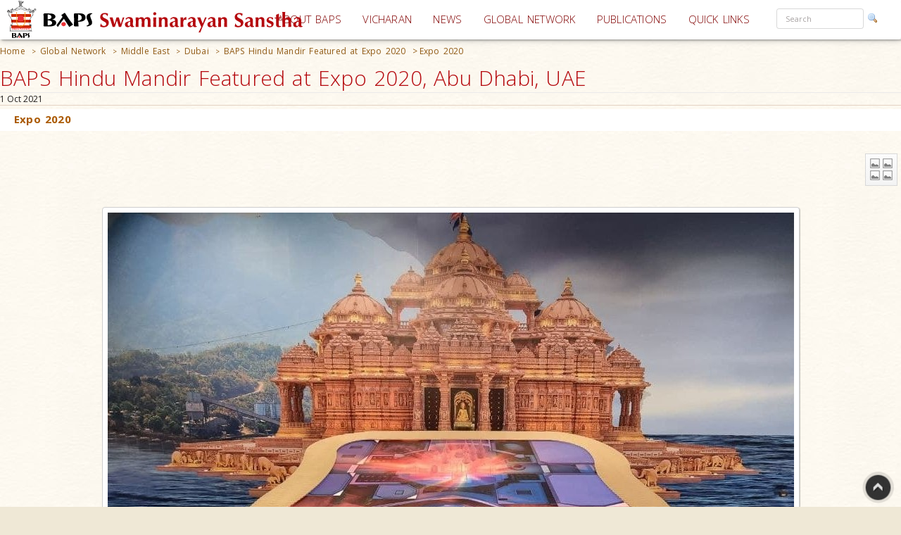

--- FILE ---
content_type: text/html; charset=utf-8
request_url: https://www.baps.org/Photos/2021/Expo-2020-23410.aspx?mid=221265
body_size: 20909
content:


<!DOCTYPE html>
<html>
<head id="ctl00_Head1"><title>
	BAPS Hindu Mandir Featured at Expo 2020, Abu Dhabi, UAE
</title><meta name="viewport" content="width=device-width, initial-scale=1.0, maximum-scale=2, user-scalable=yes shrink-to-fit=yes" /><meta http-equiv="X-UA-Compatible" content="IE=EmulateIE8" /><meta property="og:type" content="non_profit" /><meta property="og:url" /><meta property="og:site_name" content="BAPS" /><meta property="fb:admins" content="1289116501,100003255867293" /><meta http-equiv="x-ua-compatible" content="ie=edge" /><meta http-equiv="content-language" content="en-US" /><meta name="msapplication-TileColor" content="#ffffff" /><meta name="msapplication-TileImage" content="ms-icon-144x144.png" /><meta name="theme-color" content="#ffffff" />
<link rel='stylesheet' type='text/css' href='https://ajax.googleapis.com/ajax/libs/jqueryui/1.10.0/themes/ui-lightness/jquery-ui.css' />
<link rel='stylesheet' type='text/css' href='/ClientScript/yui270b/assets/skins/sam/tabview.css' />
<link rel='stylesheet' type='text/css' href='/ClientScript/greybox/gb_styles.css' />
<link rel='stylesheet' type='text/css' href='/ClientScript/font-awesome-5.0.9/css/fontawesome-all.css' />
<link rel='stylesheet' type='text/css' href='https://www.baps.org/Data/Sites/1/skins/BAPS2019_v1/stylecalendar.css' />
<link rel='stylesheet' type='text/css' href='https://www.baps.org/Data/Sites/1/skins/BAPS2019_v1/bs4a/bootstrap.min.css' />
<link rel='stylesheet' type='text/css' href='https://www.baps.org/Data/Sites/1/skins/BAPS2019_v1/stylemenu.css' />
<link rel='stylesheet' type='text/css' href='https://www.baps.org/Data/Sites/1/skins/BAPS2019_v1/bs4a/bootstrap-grid.min.css' />
<link rel='stylesheet' type='text/css' href='https://www.baps.org/Data/Sites/1/skins/BAPS2019_v1/bs4a/bootstrap-grid.css' />
<link rel='stylesheet' type='text/css' href='https://www.baps.org/Data/Sites/1/skins/BAPS2019_v1/bs4a/flexboxgrid.css' />
<link rel='stylesheet' type='text/css' href='https://www.baps.org/Data/Sites/1/skins/BAPS2019_v1/bs4a/bootstrap-flex.css' />
<link rel='stylesheet' type='text/css' href='https://www.baps.org/Data/Sites/1/skins/BAPS2019_v1/styletreeview.css' />
<link rel='stylesheet' type='text/css' href='https://www.baps.org/Data/Sites/1/skins/BAPS2019_v1/bs4a/bootstrap.css' />
<link rel='stylesheet' type='text/css' href='https://www.baps.org/Data/Sites/1/skins/BAPS2019_v1/style.css' />
<!--[if IE]>
<script src="https://www.baps.org/ClientScript/html5.js" type="text/javascript"></script>

<![endif]-->
<!--[if lt IE 7]>
<script src="https://www.baps.org/ClientScript/IE7.js" type="text/javascript"></script>
<link rel="stylesheet" href="https://www.baps.org/Data/Sites/1/skins/BAPS2018/IESpecific.css" type="text/css" id="IEMenuCSS" />
<![endif]-->
<!--[if IE 7]>
<script src="https://www.baps.org/ClientScript/IE8.js" type="text/javascript"></script>
<link rel="stylesheet" href="https://www.baps.org/Data/Sites/1/skins/BAPS2018/IE7Specific.css" type="text/css" id="IE7MenuCSS" />
<![endif]-->

<meta name="description" content="A model of the upcoming mandir along with features of Akshardham Delhi are featured at the Indian Pavillion" />
<meta property="og:description" content="A model of the upcoming mandir along with features of Akshardham Delhi are featured at the Indian Pavillion" />
<meta property="twitter:description" content="A model of the upcoming mandir along with features of Akshardham Delhi are featured at the Indian Pavillion" />
<meta http-equiv="Content-Type" content="text/html; charset=utf-8" />
<meta property="og:title" content="BAPS Hindu Mandir Featured at Expo 2020, Abu Dhabi, UAE" />
<meta property="twitter:title" content="BAPS Hindu Mandir Featured at Expo 2020, Abu Dhabi, UAE" />
<link rel="search" type="application/opensearchdescription+xml" title="BAPS Site Search" href="https://www.baps.org/SearchEngineInfo.ashx" />
<meta property="og:site_name" content="BAPS Swaminarayan Sanstha" />
<meta name="twitter:card" content="summary_large_image"/>
    <meta name="twitter:site" content="@BAPS"/>
<meta name="twitter:creator" content="@BAPS"/>
<meta property="og:url" content="https%3a%2f%2fwww.baps.org%2fPhotos%2f2021%2fExpo-2020-23410.aspx%3fmid%3d221265" />
<link rel='shortcut icon' href='https://www.baps.org/Data/Sites/1/skins/BAPS2019_v1/favicon.ico' />
    
   
   <!-- Google Tag Manager -->
<script>(function(w,d,s,l,i){w[l]=w[l]||[];w[l].push({'gtm.start':
new Date().getTime(),event:'gtm.js'});var f=d.getElementsByTagName(s)[0],
j=d.createElement(s),dl=l!='dataLayer'?'&l='+l:'';j.async=true;j.src=
'https://www.googletagmanager.com/gtm.js?id='+i+dl;f.parentNode.insertBefore(j,f);
})(window,document,'script','dataLayer','GTM-N7N2WDT');</script>
<!-- End Google Tag Manager -->
   

   <!-- Google tag (gtag.js) new Google Analytics 4 property - GA4 -->
<script async src="https://www.googletagmanager.com/gtag/js?id=G-H26ST3VQQX"></script>
<script>
  window.dataLayer = window.dataLayer || [];
  function gtag(){dataLayer.push(arguments);}
  gtag('js', new Date());

  gtag('config', 'G-H26ST3VQQX');
</script>
	


   
	<script src="/ClientScript/mobilemenu.js" type="text/javascript"></script>
	<script src="/ClientScript/modernizr-2.5.3.min.js"></script> 

 
<link rel="stylesheet" href="https://fonts.googleapis.com/css?family=Open+Sans:300,400,600,700" /><link rel="stylesheet" href="https://fonts.googleapis.com/css?family=Dosis:400,200,300,500,600,700,800" /><link rel="stylesheet" href="https://fonts.googleapis.com/css?family=Quicksand:400,300,700" /><link rel="stylesheet" href="https://fonts.googleapis.com/css?family=Raleway:400,100,200,300,500,600,700,800,900" /><link rel="stylesheet" href="https://fonts.googleapis.com/css?family=Roboto:400,100,100italic,300,300italic,400italic,500,500italic,700,700italic,900,900italic" /><link rel="stylesheet" href="https://fonts.googleapis.com/css?family=Ubuntu:400,300,300italic,400italic,500,500italic,700,700italic" /><link rel="stylesheet" href="https://fonts.googleapis.com/css?family=Poppins:400,300,500,600,700&amp;subset=latin,devanagari" /><link rel="stylesheet" href="https://fonts.googleapis.com/css?family=Rasa:100,300&amp;subset=gujarati" /><link rel="stylesheet" href="https://fonts.googleapis.com/css?family=Hind+Vadodara&amp;subset=gujarati" /><link rel="stylesheet" href="https://fonts.googleapis.com/css?family=Open+Sans+Condensed:300" /><link rel="stylesheet" href="https://fonts.googleapis.com/css?family=Arima+Madurai" /><link rel="stylesheet" href="/ClientScript/font-awesome-5.0.9/css/fontawesome-all.css" /> 
	
	
 
	<script src="/ClientScript/BAPScombined.js" type="text/javascript"></script>
	
	   <link rel="stylesheet" href="/ClientScript/bootstrapadmin/plugins/datepicker/datepicker3.css" /> 
	
	  
	
<!-- -------------------------------------------------------------------------- -->
<!-------------------------- Mobile - Menu --------------------------------->
<!-- -------------------------------------------------------------------------- -->
	<script type="text/javascript">
		var scrollpos=0;
		var myWidth = 0, myHeight = 0;
		if( typeof( window.innerWidth ) == 'number' ) {
			//Non-IE
			myWidth = window.innerWidth;
			myHeight = window.innerHeight;
		} else if( document.documentElement && ( document.documentElement.clientWidth || document.documentElement.clientHeight ) ) {
			//IE 6+ in 'standards compliant mode'
			myWidth = document.documentElement.clientWidth;
			myHeight = document.documentElement.clientHeight;
		} else if( document.body && ( document.body.clientWidth || document.body.clientHeight ) ) {
			//IE 4 compatible
			myWidth = document.body.clientWidth;
			myHeight = document.body.clientHeight;
		}
		jQuery(function($){ 
			//$('#menucontainer').scrollLock();
			//$('#menucontainer').scrollLock('on', 'div',true);
			$(document).ready(function() {								
				var ToggleElementsOnWindowsResize = function() { 
					if (document.body.clientWidth < 1400) {
						//$("#mainlogo").addClass("mobilelogo");
						$("#mainmenu").addClass("MainMenunew");
						$("#subMenu").addClass("submenunew");
						var src = $("#leftbapslogo").attr("src").replace("baps_logo_small.svg", "baps_logo.svg");		
						$("#menucontainer").css({height:'60px'});
						$("#leftbapslogo").attr("src", src);
						$("#leftbapslogo").addClass("leftbapslogoSmall");
						$("#DesktopMenu").css({display:'none'});
						$("#subMenu").css({display:'block'});
					}	else	{
						$("#smenunav").removeClass("navbar navbar-inverse navbar-fixed-top");
						$("#subMenu").removeClass("submenunew");
						$(".menu-overlay").removeClass("menu_overlay_open");
						$("#menucontainer").css({height:'60'});
						var src = $("#leftbapslogo").attr("src").replace("baps_logo_small.svg", "baps_logo.svg");
						$("#leftbapslogo").attr("src", src);
						$("#leftbapslogo").removeClass("leftbapslogoSmall");
						$("#DesktopMenu").css({display:'block'});
						$("#subMenu").css({display:'none'});
						$("#offsetSetting").css({display:'none'});
						$("#scrolldown").css({display:'block'});
					}
				};				 
				ToggleElementsOnWindowsResize();
				$(".nav-toggle").on('click',function(){
					var divid = $(this).attr("id");
					if (divid == "mainmenu")
					{
						$("#bs-example-navbar-collapse-2").removeClass("in");
						$("#bs-example-navbar-collapse-2").addClass("collapse");
						$("#secondToggle").addClass("collapsed");
					} else {
						$("#bs-example-navbar-collapse-1").removeClass("in");
						$("#bs-example-navbar-collapse-1").addClass("collapse");
						$("#mainmenu").addClass("collapsed");
					}
		
					var toggle = $('body').attr('class')
					if(toggle.indexOf("nav-open") >-1) {
						$(".menu-overlay").addClass("menu_overlay_open1");
						$("#subMenu").css('z-index', 1503);
						$("#menucontainer").css('width','100%');
						scrollpos =$(window).scrollTop();
						$('body').addClass("overflowhidden"); 
					}	else	{
						$(".menu-overlay").removeClass("menu_overlay_open");
						$("#subMenu").css('z-index', 1500);				
						$('body').removeClass("overflowhidden"); 
						window.scrollTo(0, scrollpos );
					}
				});
				$("#smenu ul li a").on('click',function(){
					$("#bs-example-navbar-collapse-2").removeClass("in");
					$("#bs-example-navbar-collapse-2").addClass("collapse");
					$(".navbar-toggle").addClass("collapsed");
					$(".menu-overlay").removeClass("menu_overlay_open");
				});				
				$(".menu-overlay").on('click',function(){
					$("#subMenu").css('z-index', 1500);
					$("#subMenu").css('position','relative');
					$("#subMenu").css('top','-50px');
					$("#bs-example-navbar-collapse-2").removeClass("in");
					$("#bs-example-navbar-collapse-2").addClass("collapse");
					$("#bs-example-navbar-collapse-1").removeClass("in");
					$("#bs-example-navbar-collapse-1").addClass("collapse");
					$(".navbar-toggle").addClass("collapsed");
					$(".menu-overlay").removeClass("menu_overlay_open");
					$('body').removeClass("overflowhidden");
					window.scrollTo(0, scrollpos );
				});
				$(window).resize(function() {
					ToggleElementsOnWindowsResize();
				});
			});							
		});
	</script>
	<style>
		.footer-sticky {
			position: fixed;
			bottom: 0;
		}
		.nav-down{
			position:absolute;
		}
		.search-control, .searchpanel {
			display: inline-flex;
			height: 29px;
		}

		li.nav-item > div > div > input {
			color: #a8a3a3;
			font-size: 11px;
			margin-right: 5px;
		}

		li.nav-item.margintop.hover > div.form-group.nomargin.hover > div > a:hover > img.hover {
			background-color: transparent;
			padding: 0;
		}

		.form-group > .searchpanel > a > img, .form-group > .searchpanel > a:hover {
			background-color: transparent;
			padding: 0;
		}

		#SearchInput2.input[type="text"] {
			color: #a8a3a3;
			font-size: 11px;
		}
		.socialnav {
			bottom:20%;
		}
		.socialmedia {
            position: absolute;
           width: 60px;
           top: -128px;
		}
		.main-header{
			z-index:50;
		}
		@media (max-width:575px) {
			li.menu-item > div > div > input, #SearchInput2.input[type="text"] {
				display: block;
				width: 100%;
				font-size: small;
				margin-right: auto;
				margin-left: 15px;
			}

			.search-control, .searchpanel {
				height: 32px;
			}
		}
	</style>
	<script src="https://ajax.googleapis.com/ajax/libs/webfont/1.6.26/webfont.js"></script>
	<script>
		WebFont.load({
			google: {
				families: ['Open Sans', 'Open Sans Condensed', 'Rasa','Arima Madurai']
			}
		});
	</script>

<link rel='canonical' href='https://www.baps.org/Photos/2021/Expo-2020-23410.aspx?mid=221265' /></head>
<body id="ctl00_Body" class="pagebody ">


<!-- Google Tag Manager (noscript) -->
<noscript><iframe src="https://www.googletagmanager.com/ns.html?id=GTM-N7N2WDT"
height="0" width="0" style="display:none;visibility:hidden"></iframe></noscript>
<!-- End Google Tag Manager (noscript) -->

	<div id="fb-root"></div>
	<script>
		(function(d, s, id) {
			var js, fjs = d.getElementsByTagName(s)[0];
			if (d.getElementById(id)) return;
			js = d.createElement(s); js.id = id;
			js.src = 'https://connect.facebook.net/en_GB/sdk.js#xfbml=1&version=v2.12';
			fjs.parentNode.insertBefore(js, fjs);
		}(document, 'script', 'facebook-jssdk'));
	</script>
	
		
	    <script type="text/javascript">

jQuery(function($) {

    checkCookie_eu();

    function checkCookie_eu()
    {

        var consent = getCookie_eu("cookies_consent");

        if (consent == null || consent == "" || consent == undefined)
        {
            // show notification bar
            $('#cookie_directive_container').show();
        }

    }

    function setCookie_eu(c_name,value,exdays)
    {

        var exdate = new Date();
        exdate.setDate(exdate.getDate() + exdays);
        var c_value = escape(value) + ((exdays==null) ? "" : "; expires="+exdate.toUTCString());
        document.cookie = c_name + "=" + c_value+"; path=/";

        $('#cookie_directive_container').hide('slow');
    }


    function getCookie_eu(c_name)
    {
        var i,x,y,ARRcookies=document.cookie.split(";");
        for (i=0;i<ARRcookies.length;i++)
        {
            x=ARRcookies[i].substr(0,ARRcookies[i].indexOf("="));
            y=ARRcookies[i].substr(ARRcookies[i].indexOf("=")+1);
            x=x.replace(/^\s+|\s+$/g,"");
            if (x==c_name)
            {
                return unescape(y);
            }
        }
    }

    $("#cookie_accept a").click(function(){
        setCookie_eu("cookies_consent", 1, 1825);
    });

});


</script>


	<div style="display:none;position: fixed;bottom: 0px;right: 0px;left: 0px;min-height: 25px;z-index: 1027;background-color: white;vertical-align: middle;" class="" id="cookie_directive_container">
		
<div style="text-align:center;">
			
				
                    <div style="vertical-align:middle;display: inline-block;text-align: center;padding-top: 5px;padding-bottom: 5px;max-width:500px;margin-top:5px;margin-bottom:5px;">
					    <span class="col-xl-12">This site uses cookies. Read how we use them, in our <a style="font-size:12px;" target="_blank" href="/Privacy-Policy.aspx">privacy policy</a>.&nbsp;
					    </span>
                    </div>
                    <div style="vertical-align:middle;display: inline-block;text-align: left;/*! vertical-align: middle; */padding-top:5px;padding-bottom:5px;margin-top:5px;margin-bottom:5px;" id="cookie_accept">
				
						<a href="#" class="btn-sm btn-danger gtm_I_accept " style="" id="btn_I_accept">I accept</a>
                    </div>
				
			</div>
	
	</div>

	
	
    <script type="text/javascript"> 
(function(i,s,o,g,r,a,m){i['GoogleAnalyticsObject']=r;i[r]=i[r]||function(){
(i[r].q=i[r].q||[]).push(arguments)},i[r].l=1*new Date();a=s.createElement(o),
m=s.getElementsByTagName(o)[0];a.async=1;a.src=g;m.parentNode.insertBefore(a,m)
})(window,document,'script','//www.google-analytics.com/analytics.js','ga');
ga('create', 'UA-28024774-1', 'auto'); ga('send', 'pageview'); 
 </script>
    <form method="post" action="/Photos/2021/Expo-2020-23410.aspx?mid=221265" id="aspnetForm">
<div>
<input type="hidden" name="__EVENTTARGET" id="__EVENTTARGET" value="" />
<input type="hidden" name="__EVENTARGUMENT" id="__EVENTARGUMENT" value="" />
<input type="hidden" name="__VIEWSTATEFIELDCOUNT" id="__VIEWSTATEFIELDCOUNT" value="139" />
<input type="hidden" name="__VIEWSTATE" id="__VIEWSTATE" value="/wEPDwULLTE5MDgzNTMxMTAPFgweClRvdGFsUGFnZXMFATEeDXBnX2ZpcnN0VGl0bGUFJ0JBUFMgSGluZHUgTWFuZGlyIEZlYXR1" />
<input type="hidden" name="__VIEWSTATE1" id="__VIEWSTATE1" value="cmVkIGF0IEV4cG8gMjAyMB4GcGdEZXNjBWtBIG1vZGVsIG9mIHRoZSB1cGNvbWluZyBtYW5kaXIgYWxvbmcgd2l0aCBmZWF0dXJl" />
<input type="hidden" name="__VIEWSTATE2" id="__VIEWSTATE2" value="cyBvZiBBa3NoYXJkaGFtIERlbGhpIGFyZSBmZWF0dXJlZCBhdCB0aGUgSW5kaWFuIFBhdmlsbGlvbh4LcGdfZmlyc3R1cmwFPS9O" />
<input type="hidden" name="__VIEWSTATE3" id="__VIEWSTATE3" value="ZXdzLzIwMjEvQkFQUy1IaW5kdS1NYW5kaXItRmVhdHVyZWQtYXQtRXhwby0yMDIwLTIwMTU5LmFzcHgeB3BndGl0bGUFJ0JBUFMg" />
<input type="hidden" name="__VIEWSTATE4" id="__VIEWSTATE4" value="SGluZHUgTWFuZGlyIEZlYXR1cmVkIGF0IEV4cG8gMjAyMB4FcGd1cmwFJ0JBUFMgSGluZHUgTWFuZGlyIEZlYXR1cmVkIGF0IEV4" />
<input type="hidden" name="__VIEWSTATE5" id="__VIEWSTATE5" value="cG8gMjAyMBYCZg9kFgICAw9kFgICAw8WAh4GYWN0aW9uBSwvUGhvdG9zLzIwMjEvRXhwby0yMDIwLTIzNDEwLmFzcHg/bWlkPTIy" />
<input type="hidden" name="__VIEWSTATE6" id="__VIEWSTATE6" value="MTI2NRYUZg8WAh4PU2l0ZU1hcFByb3ZpZGVyBQlCQVBTc2l0ZTFkAgEPFgIfBwUJQkFQU3NpdGUxZAIVDw8WAh4HVmlzaWJsZWhk" />
<input type="hidden" name="__VIEWSTATE7" id="__VIEWSTATE7" value="ZAIWDw8WAh8IaGRkAhcPDxYCHwhoZBYCAgUPFgIfCGhkAhgPDxYEHghDc3NDbGFzcwUSY2VudGVyLW5vbWFyZ2luc193HgRfIVNC" />
<input type="hidden" name="__VIEWSTATE8" id="__VIEWSTATE8" value="AgJkFgQCAQ8PFgIfCGhkZAIDD2QWBAIFD2QWAmYPDxYEHwkFC2JyZWFkY3J1bWJzHwoCAmQWBAIBDzwrAAUBAA8WBB4NUGF0aFNl" />
<input type="hidden" name="__VIEWSTATE9" id="__VIEWSTATE9" value="cGFyYXRvcgUDID4gHwhnZBYKZg9kFgICAQ8PFggeC05hdmlnYXRlVXJsBRRodHRwczovL3d3dy5iYXBzLm9yZx4EVGV4dAUESG9t" />
<input type="hidden" name="__VIEWSTATE10" id="__VIEWSTATE10" value="ZR8JBQ91bnNlbGVjdGVkY3J1bWIfCgICZGQCAg9kFgICAQ8PFggfDAUUL0dsb2JhbC1OZXR3b3JrLmFzcHgfDQUOR2xvYmFsIE5l" />
<input type="hidden" name="__VIEWSTATE11" id="__VIEWSTATE11" value="dHdvcmsfCQUPdW5zZWxlY3RlZGNydW1iHwoCAmRkAgQPZBYCAgEPDxYIHwwFHy9HbG9iYWwtTmV0d29yay9NaWRkbGVFYXN0LmFz" />
<input type="hidden" name="__VIEWSTATE12" id="__VIEWSTATE12" value="cHgfDQULTWlkZGxlIEVhc3QfCQUPdW5zZWxlY3RlZGNydW1iHwoCAmRkAgYPZBYCAgEPDxYIHwwFKy9HbG9iYWwtTmV0d29yay9N" />
<input type="hidden" name="__VIEWSTATE13" id="__VIEWSTATE13" value="aWRkbGVFYXN0L0R1YmFpL0R1YmFpLmFzcHgfDQUFRHViYWkfCQUPdW5zZWxlY3RlZGNydW1iHwoCAmRkAggPZBYCAgEPDxYIHwwF" />
<input type="hidden" name="__VIEWSTATE14" id="__VIEWSTATE14" value="PS9OZXdzLzIwMjEvQkFQUy1IaW5kdS1NYW5kaXItRmVhdHVyZWQtYXQtRXhwby0yMDIwLTIwMTU5LmFzcHgfDQUnQkFQUyBIaW5k" />
<input type="hidden" name="__VIEWSTATE15" id="__VIEWSTATE15" value="dSBNYW5kaXIgRmVhdHVyZWQgYXQgRXhwbyAyMDIwHwkFDXNlbGVjdGVkY3J1bWIfCgICZGQCAw8WAh8NBUggJmd0OyA8YSBocmVm" />
<input type="hidden" name="__VIEWSTATE16" id="__VIEWSTATE16" value="PS9QaG90b3MvMjAyMS9FeHBvLTIwMjAtMjM0MTAuYXNweD9taWQ9MjIxMjY1PkV4cG8gMjAyMDwvYT5kAgkPZBYGAgEPZBYMZg8W" />
<input type="hidden" name="__VIEWSTATE17" id="__VIEWSTATE17" value="Ah4LXyFJdGVtQ291bnQCARYCZg9kFgJmDxUCLC9QaG90b3MvMjAyMS9FeHBvLTIwMjAtMjM0MTAuYXNweD9taWQ9MjIxMjY1EDxi" />
<input type="hidden" name="__VIEWSTATE18" id="__VIEWSTATE18" value="PkV4cG8gMjAyMDwvYj5kAgEPZBYCAgEPDxYEHhdhc3BuZXRQYWdlckN1cnJlbnRJbmRleAIBHwhoZGQCAg8WAh8IaGQCAw8WAh8I" />
<input type="hidden" name="__VIEWSTATE19" id="__VIEWSTATE19" value="aGQCBA8PFgIfCGdkFgYCAQ8PFgIfCGdkZAIDDxYCHw4CAxYGAgEPZBYIAgEPZBYCZg8VBwY0Mjk0NjJcaHJlZj0gJy9EYXRhL1Np" />
<input type="hidden" name="__VIEWSTATE20" id="__VIEWSTATE20" value="dGVzLzEvTWVkaWEvR2FsbGVyeUltYWdlcy8yMzQxMC9XZWJJbWFnZXMvQkFQU19IaW5kdV9NYW5kaXJfYXRfRVhQT18yMDIwLmpw" />
<input type="hidden" name="__VIEWSTATE21" id="__VIEWSTATE21" value="ZydHb25jbGljaz0gJyByZXR1cm4gaHMuZXhwYW5kKHRoaXMsIHsgc2xpZGVzaG93R3JvdXA6ICJzZmlyc3QtZ3JvdXAiIH0pOydU" />
<input type="hidden" name="__VIEWSTATE22" id="__VIEWSTATE22" value="L0RhdGEvU2l0ZXMvMS9NZWRpYS9HYWxsZXJ5SW1hZ2VzLzIzNDEwL1dlYkltYWdlcy9CQVBTX0hpbmR1X01hbmRpcl9hdF9FWFBP" />
<input type="hidden" name="__VIEWSTATE23" id="__VIEWSTATE23" value="XzIwMjAuanBnb1RoZSBTd2FtaW5hcmF5YW4gQWtzaGFyZGhhbSBOZXcgRGVsaGkgYW5kIHRoZSBCQVBTIEhpbmR1IE1hbmRpciBp" />
<input type="hidden" name="__VIEWSTATE24" id="__VIEWSTATE24" value="biBBYnUgRGhhYmkgZmVhdHVyZWQgYXQgdGhlIEV4cG8gMjAyMCBpbiBEdWJhaW9UaGUgU3dhbWluYXJheWFuIEFrc2hhcmRoYW0g" />
<input type="hidden" name="__VIEWSTATE25" id="__VIEWSTATE25" value="TmV3IERlbGhpIGFuZCB0aGUgQkFQUyBIaW5kdSBNYW5kaXIgaW4gQWJ1IERoYWJpIGZlYXR1cmVkIGF0IHRoZSBFeHBvIDIwMjAg" />
<input type="hidden" name="__VIEWSTATE26" id="__VIEWSTATE26" value="aW4gRHViYWlvVGhlIFN3YW1pbmFyYXlhbiBBa3NoYXJkaGFtIE5ldyBEZWxoaSBhbmQgdGhlIEJBUFMgSGluZHUgTWFuZGlyIGlu" />
<input type="hidden" name="__VIEWSTATE27" id="__VIEWSTATE27" value="IEFidSBEaGFiaSBmZWF0dXJlZCBhdCB0aGUgRXhwbyAyMDIwIGluIER1YmFpZAIDD2QWAmYPFQcGNDI5NDYzV2hyZWY9ICcvRGF0" />
<input type="hidden" name="__VIEWSTATE28" id="__VIEWSTATE28" value="YS9TaXRlcy8xL01lZGlhL0dhbGxlcnlJbWFnZXMvMjM0MTAvV2ViSW1hZ2VzL3Bob3RvXzIwMjFfMTBfMDJfMDBfNDFfNDMuanBn" />
<input type="hidden" name="__VIEWSTATE29" id="__VIEWSTATE29" value="J0dvbmNsaWNrPSAnIHJldHVybiBocy5leHBhbmQodGhpcywgeyBzbGlkZXNob3dHcm91cDogInNmaXJzdC1ncm91cCIgfSk7J08v" />
<input type="hidden" name="__VIEWSTATE30" id="__VIEWSTATE30" value="RGF0YS9TaXRlcy8xL01lZGlhL0dhbGxlcnlJbWFnZXMvMjM0MTAvV2ViSW1hZ2VzL3Bob3RvXzIwMjFfMTBfMDJfMDBfNDFfNDMu" />
<input type="hidden" name="__VIEWSTATE31" id="__VIEWSTATE31" value="anBngwFUaGUgbWFuZGlyIG1vZGVsIHdhcyAzRCBwcmludGVkIGFuZCBwcmVzZW50ZWQgb24gYW4gTEVEIHNjcmVlbiB0byBnaXZl" />
<input type="hidden" name="__VIEWSTATE32" id="__VIEWSTATE32" value="IGEgcmVhbGlzdGljIHZpZXcgb2YgdGhlIGVudGlyZSBjYW1wdXMgb2YgdGhlIHNwaXJpdHVhbCBvYXNpc4MBVGhlIG1hbmRpciBt" />
<input type="hidden" name="__VIEWSTATE33" id="__VIEWSTATE33" value="b2RlbCB3YXMgM0QgcHJpbnRlZCBhbmQgcHJlc2VudGVkIG9uIGFuIExFRCBzY3JlZW4gdG8gZ2l2ZSBhIHJlYWxpc3RpYyB2aWV3" />
<input type="hidden" name="__VIEWSTATE34" id="__VIEWSTATE34" value="IG9mIHRoZSBlbnRpcmUgY2FtcHVzIG9mIHRoZSBzcGlyaXR1YWwgb2FzaXODAVRoZSBtYW5kaXIgbW9kZWwgd2FzIDNEIHByaW50" />
<input type="hidden" name="__VIEWSTATE35" id="__VIEWSTATE35" value="ZWQgYW5kIHByZXNlbnRlZCBvbiBhbiBMRUQgc2NyZWVuIHRvIGdpdmUgYSByZWFsaXN0aWMgdmlldyBvZiB0aGUgZW50aXJlIGNh" />
<input type="hidden" name="__VIEWSTATE36" id="__VIEWSTATE36" value="bXB1cyBvZiB0aGUgc3Bpcml0dWFsIG9hc2lzZAIFD2QWAmYPFQcGNDI5NDY5WmhyZWY9ICcvRGF0YS9TaXRlcy8xL01lZGlhL0dh" />
<input type="hidden" name="__VIEWSTATE37" id="__VIEWSTATE37" value="bGxlcnlJbWFnZXMvMjM0MTAvV2ViSW1hZ2VzLzExX3Bob3RvXzIwMjFfMTBfMDJfMDBfNDFfNDEuanBnJ0dvbmNsaWNrPSAnIHJl" />
<input type="hidden" name="__VIEWSTATE38" id="__VIEWSTATE38" value="dHVybiBocy5leHBhbmQodGhpcywgeyBzbGlkZXNob3dHcm91cDogInNmaXJzdC1ncm91cCIgfSk7J1IvRGF0YS9TaXRlcy8xL01l" />
<input type="hidden" name="__VIEWSTATE39" id="__VIEWSTATE39" value="ZGlhL0dhbGxlcnlJbWFnZXMvMjM0MTAvV2ViSW1hZ2VzLzExX3Bob3RvXzIwMjFfMTBfMDJfMDBfNDFfNDEuanBnAAAAZAIHD2QW" />
<input type="hidden" name="__VIEWSTATE40" id="__VIEWSTATE40" value="AmYPFQcGNDI5NDc1Q2hyZWY9ICcvRGF0YS9TaXRlcy8xL01lZGlhL0dhbGxlcnlJbWFnZXMvMjM0MTAvV2ViSW1hZ2VzLzNfbmV3" />
<input type="hidden" name="__VIEWSTATE41" id="__VIEWSTATE41" value="LmpwZydHb25jbGljaz0gJyByZXR1cm4gaHMuZXhwYW5kKHRoaXMsIHsgc2xpZGVzaG93R3JvdXA6ICJzZmlyc3QtZ3JvdXAiIH0p" />
<input type="hidden" name="__VIEWSTATE42" id="__VIEWSTATE42" value="Oyc7L0RhdGEvU2l0ZXMvMS9NZWRpYS9HYWxsZXJ5SW1hZ2VzLzIzNDEwL1dlYkltYWdlcy8zX25ldy5qcGcAAABkAgIPZBYIAgEP" />
<input type="hidden" name="__VIEWSTATE43" id="__VIEWSTATE43" value="ZBYCZg8VBwY0Mjk0NzJPaHJlZj0gJy9EYXRhL1NpdGVzLzEvTWVkaWEvR2FsbGVyeUltYWdlcy8yMzQxMC9XZWJJbWFnZXMvNF8y" />
<input type="hidden" name="__VIEWSTATE44" id="__VIEWSTATE44" value="MDIxMTAwMV8xODI5MDkuanBnJ0dvbmNsaWNrPSAnIHJldHVybiBocy5leHBhbmQodGhpcywgeyBzbGlkZXNob3dHcm91cDogInNm" />
<input type="hidden" name="__VIEWSTATE45" id="__VIEWSTATE45" value="aXJzdC1ncm91cCIgfSk7J0cvRGF0YS9TaXRlcy8xL01lZGlhL0dhbGxlcnlJbWFnZXMvMjM0MTAvV2ViSW1hZ2VzLzRfMjAyMTEw" />
<input type="hidden" name="__VIEWSTATE46" id="__VIEWSTATE46" value="MDFfMTgyOTA5LmpwZwAAAGQCAw9kFgJmDxUHBjQyOTQ3M09ocmVmPSAnL0RhdGEvU2l0ZXMvMS9NZWRpYS9HYWxsZXJ5SW1hZ2Vz" />
<input type="hidden" name="__VIEWSTATE47" id="__VIEWSTATE47" value="LzIzNDEwL1dlYkltYWdlcy81XzIwMjExMDAxXzE4MjgyMC5qcGcnR29uY2xpY2s9ICcgcmV0dXJuIGhzLmV4cGFuZCh0aGlzLCB7" />
<input type="hidden" name="__VIEWSTATE48" id="__VIEWSTATE48" value="IHNsaWRlc2hvd0dyb3VwOiAic2ZpcnN0LWdyb3VwIiB9KTsnRy9EYXRhL1NpdGVzLzEvTWVkaWEvR2FsbGVyeUltYWdlcy8yMzQx" />
<input type="hidden" name="__VIEWSTATE49" id="__VIEWSTATE49" value="MC9XZWJJbWFnZXMvNV8yMDIxMTAwMV8xODI4MjAuanBnAAAAZAIFD2QWAmYPFQcGNDI5NDY0X2hyZWY9ICcvRGF0YS9TaXRlcy8x" />
<input type="hidden" name="__VIEWSTATE50" id="__VIEWSTATE50" value="L01lZGlhL0dhbGxlcnlJbWFnZXMvMjM0MTAvV2ViSW1hZ2VzLzZfRkxPX19UaGVfV29tZW5fc19XaW5nX29mX0ZJQ0NJLmpwZWcn" />
<input type="hidden" name="__VIEWSTATE51" id="__VIEWSTATE51" value="R29uY2xpY2s9ICcgcmV0dXJuIGhzLmV4cGFuZCh0aGlzLCB7IHNsaWRlc2hvd0dyb3VwOiAic2ZpcnN0LWdyb3VwIiB9KTsnVy9E" />
<input type="hidden" name="__VIEWSTATE52" id="__VIEWSTATE52" value="YXRhL1NpdGVzLzEvTWVkaWEvR2FsbGVyeUltYWdlcy8yMzQxMC9XZWJJbWFnZXMvNl9GTE9fX1RoZV9Xb21lbl9zX1dpbmdfb2Zf" />
<input type="hidden" name="__VIEWSTATE53" id="__VIEWSTATE53" value="RklDQ0kuanBlZwAAAGQCBw9kFgJmDxUHBjQyOTQ2NW1ocmVmPSAnL0RhdGEvU2l0ZXMvMS9NZWRpYS9HYWxsZXJ5SW1hZ2VzLzIz" />
<input type="hidden" name="__VIEWSTATE54" id="__VIEWSTATE54" value="NDEwL1dlYkltYWdlcy83X1MuSi5fSGFpZGVyX19fRkxPX19UaGVfV29tZW5fc19XaW5nX29mX0ZJQ0NJLmpwZWcnR29uY2xpY2s9" />
<input type="hidden" name="__VIEWSTATE55" id="__VIEWSTATE55" value="ICcgcmV0dXJuIGhzLmV4cGFuZCh0aGlzLCB7IHNsaWRlc2hvd0dyb3VwOiAic2ZpcnN0LWdyb3VwIiB9KTsnZS9EYXRhL1NpdGVz" />
<input type="hidden" name="__VIEWSTATE56" id="__VIEWSTATE56" value="LzEvTWVkaWEvR2FsbGVyeUltYWdlcy8yMzQxMC9XZWJJbWFnZXMvN19TLkouX0hhaWRlcl9fX0ZMT19fVGhlX1dvbWVuX3NfV2lu" />
<input type="hidden" name="__VIEWSTATE57" id="__VIEWSTATE57" value="Z19vZl9GSUNDSS5qcGVnAAAAZAIDD2QWCAIBD2QWAmYPFQcGNDI5NDY2XWhyZWY9ICcvRGF0YS9TaXRlcy8xL01lZGlhL0dhbGxl" />
<input type="hidden" name="__VIEWSTATE58" id="__VIEWSTATE58" value="cnlJbWFnZXMvMjM0MTAvV2ViSW1hZ2VzLzhfTGFrc2htaV9NaXR0YWxfX19BbmlsX0FnYXJ3YWwuSlBHJ0dvbmNsaWNrPSAnIHJl" />
<input type="hidden" name="__VIEWSTATE59" id="__VIEWSTATE59" value="dHVybiBocy5leHBhbmQodGhpcywgeyBzbGlkZXNob3dHcm91cDogInNmaXJzdC1ncm91cCIgfSk7J1UvRGF0YS9TaXRlcy8xL01l" />
<input type="hidden" name="__VIEWSTATE60" id="__VIEWSTATE60" value="ZGlhL0dhbGxlcnlJbWFnZXMvMjM0MTAvV2ViSW1hZ2VzLzhfTGFrc2htaV9NaXR0YWxfX19BbmlsX0FnYXJ3YWwuSlBHAAAAZAID" />
<input type="hidden" name="__VIEWSTATE61" id="__VIEWSTATE61" value="D2QWAmYPFQcGNDI5NDY3cGhyZWY9ICcvRGF0YS9TaXRlcy8xL01lZGlhL0dhbGxlcnlJbWFnZXMvMjM0MTAvV2ViSW1hZ2VzLzlf" />
<input type="hidden" name="__VIEWSTATE62" id="__VIEWSTATE62" value="TGVmdF90b19SaWdodF9fQXNob2tfS290ZWNoYV9OYXZkZWVwX1NpbmdoX1N1cmkuanBlZydHb25jbGljaz0gJyByZXR1cm4gaHMu" />
<input type="hidden" name="__VIEWSTATE63" id="__VIEWSTATE63" value="ZXhwYW5kKHRoaXMsIHsgc2xpZGVzaG93R3JvdXA6ICJzZmlyc3QtZ3JvdXAiIH0pOydoL0RhdGEvU2l0ZXMvMS9NZWRpYS9HYWxs" />
<input type="hidden" name="__VIEWSTATE64" id="__VIEWSTATE64" value="ZXJ5SW1hZ2VzLzIzNDEwL1dlYkltYWdlcy85X0xlZnRfdG9fUmlnaHRfX0FzaG9rX0tvdGVjaGFfTmF2ZGVlcF9TaW5naF9TdXJp" />
<input type="hidden" name="__VIEWSTATE65" id="__VIEWSTATE65" value="LmpwZWcAAABkAgUPZBYCZg8VBwY0Mjk0NjiaAWhyZWY9ICcvRGF0YS9TaXRlcy8xL01lZGlhL0dhbGxlcnlJbWFnZXMvMjM0MTAv" />
<input type="hidden" name="__VIEWSTATE66" id="__VIEWSTATE66" value="V2ViSW1hZ2VzLzEwX0xlZnRfdG9fUmlnaHRfX1ByYW5hdl9Wb3JhX0FzaG9rX0tvdGVjaGFfVmlub2RfQWRhbmlfU2hyaV9WaXB1" />
<input type="hidden" name="__VIEWSTATE67" id="__VIEWSTATE67" value="bF9LYXJhbl9BZGFuaV9TdXJlc2hfUGF0ZWwuanBlZydHb25jbGljaz0gJyByZXR1cm4gaHMuZXhwYW5kKHRoaXMsIHsgc2xpZGVz" />
<input type="hidden" name="__VIEWSTATE68" id="__VIEWSTATE68" value="aG93R3JvdXA6ICJzZmlyc3QtZ3JvdXAiIH0pOyeSAS9EYXRhL1NpdGVzLzEvTWVkaWEvR2FsbGVyeUltYWdlcy8yMzQxMC9XZWJJ" />
<input type="hidden" name="__VIEWSTATE69" id="__VIEWSTATE69" value="bWFnZXMvMTBfTGVmdF90b19SaWdodF9fUHJhbmF2X1ZvcmFfQXNob2tfS290ZWNoYV9WaW5vZF9BZGFuaV9TaHJpX1ZpcHVsX0th" />
<input type="hidden" name="__VIEWSTATE70" id="__VIEWSTATE70" value="cmFuX0FkYW5pX1N1cmVzaF9QYXRlbC5qcGVnAAAAZAIHD2QWAmYPFQcGNDI5NDc0RGhyZWY9ICcvRGF0YS9TaXRlcy8xL01lZGlh" />
<input type="hidden" name="__VIEWSTATE71" id="__VIEWSTATE71" value="L0dhbGxlcnlJbWFnZXMvMjM0MTAvV2ViSW1hZ2VzLzEyX25ldy5qcGcnR29uY2xpY2s9ICcgcmV0dXJuIGhzLmV4cGFuZCh0aGlz" />
<input type="hidden" name="__VIEWSTATE72" id="__VIEWSTATE72" value="LCB7IHNsaWRlc2hvd0dyb3VwOiAic2ZpcnN0LWdyb3VwIiB9KTsnPC9EYXRhL1NpdGVzLzEvTWVkaWEvR2FsbGVyeUltYWdlcy8y" />
<input type="hidden" name="__VIEWSTATE73" id="__VIEWSTATE73" value="MzQxMC9XZWJJbWFnZXMvMTJfbmV3LmpwZwAAAGQCBQ8WAh8OAgMWBgIBD2QWEAIBD2QWBmYPFQcGNDI5NDYyC2hpZ2hzbGlkb29v" />
<input type="hidden" name="__VIEWSTATE74" id="__VIEWSTATE74" value="XGhyZWY9ICcvRGF0YS9TaXRlcy8xL01lZGlhL0dhbGxlcnlJbWFnZXMvMjM0MTAvV2ViSW1hZ2VzL0JBUFNfSGluZHVfTWFuZGly" />
<input type="hidden" name="__VIEWSTATE75" id="__VIEWSTATE75" value="X2F0X0VYUE9fMjAyMC5qcGcnPG9uY2xpY2s9ICcgcmV0dXJuIGhzLmV4cGFuZCh0aGlzLCB7IHNsaWRlc2hvd0dyb3VwOiAiMiIg" />
<input type="hidden" name="__VIEWSTATE76" id="__VIEWSTATE76" value="fSk7J1QvRGF0YS9TaXRlcy8xL01lZGlhL0dhbGxlcnlJbWFnZXMvMjM0MTAvV2ViSW1hZ2VzL0JBUFNfSGluZHVfTWFuZGlyX2F0" />
<input type="hidden" name="__VIEWSTATE77" id="__VIEWSTATE77" value="X0VYUE9fMjAyMC5qcGdvVGhlIFN3YW1pbmFyYXlhbiBBa3NoYXJkaGFtIE5ldyBEZWxoaSBhbmQgdGhlIEJBUFMgSGluZHUgTWFu" />
<input type="hidden" name="__VIEWSTATE78" id="__VIEWSTATE78" value="ZGlyIGluIEFidSBEaGFiaSBmZWF0dXJlZCBhdCB0aGUgRXhwbyAyMDIwIGluIER1YmFpb1RoZSBTd2FtaW5hcmF5YW4gQWtzaGFy" />
<input type="hidden" name="__VIEWSTATE79" id="__VIEWSTATE79" value="ZGhhbSBOZXcgRGVsaGkgYW5kIHRoZSBCQVBTIEhpbmR1IE1hbmRpciBpbiBBYnUgRGhhYmkgZmVhdHVyZWQgYXQgdGhlIEV4cG8g" />
<input type="hidden" name="__VIEWSTATE80" id="__VIEWSTATE80" value="MjAyMCBpbiBEdWJhaWQCAQ9kFgJmDxUCBjQyOTQ2MgY0Mjk0NjJkAgIPFQIBMQEwZAIDD2QWAmYPFQFvVGhlIFN3YW1pbmFyYXlh" />
<input type="hidden" name="__VIEWSTATE81" id="__VIEWSTATE81" value="biBBa3NoYXJkaGFtIE5ldyBEZWxoaSBhbmQgdGhlIEJBUFMgSGluZHUgTWFuZGlyIGluIEFidSBEaGFiaSBmZWF0dXJlZCBhdCB0" />
<input type="hidden" name="__VIEWSTATE82" id="__VIEWSTATE82" value="aGUgRXhwbyAyMDIwIGluIER1YmFpZAIFD2QWBmYPFQcGNDI5NDYzC2hpZ2hzbGlkb29vV2hyZWY9ICcvRGF0YS9TaXRlcy8xL01l" />
<input type="hidden" name="__VIEWSTATE83" id="__VIEWSTATE83" value="ZGlhL0dhbGxlcnlJbWFnZXMvMjM0MTAvV2ViSW1hZ2VzL3Bob3RvXzIwMjFfMTBfMDJfMDBfNDFfNDMuanBnJztvbmNsaWNrPSAn" />
<input type="hidden" name="__VIEWSTATE84" id="__VIEWSTATE84" value="IHJldHVybiBocy5leHBhbmQodGhpcywgeyBzbGlkZXNob3dHcm91cDoiMiIgfSk7J08vRGF0YS9TaXRlcy8xL01lZGlhL0dhbGxl" />
<input type="hidden" name="__VIEWSTATE85" id="__VIEWSTATE85" value="cnlJbWFnZXMvMjM0MTAvV2ViSW1hZ2VzL3Bob3RvXzIwMjFfMTBfMDJfMDBfNDFfNDMuanBngwFUaGUgbWFuZGlyIG1vZGVsIHdh" />
<input type="hidden" name="__VIEWSTATE86" id="__VIEWSTATE86" value="cyAzRCBwcmludGVkIGFuZCBwcmVzZW50ZWQgb24gYW4gTEVEIHNjcmVlbiB0byBnaXZlIGEgcmVhbGlzdGljIHZpZXcgb2YgdGhl" />
<input type="hidden" name="__VIEWSTATE87" id="__VIEWSTATE87" value="IGVudGlyZSBjYW1wdXMgb2YgdGhlIHNwaXJpdHVhbCBvYXNpc4MBVGhlIG1hbmRpciBtb2RlbCB3YXMgM0QgcHJpbnRlZCBhbmQg" />
<input type="hidden" name="__VIEWSTATE88" id="__VIEWSTATE88" value="cHJlc2VudGVkIG9uIGFuIExFRCBzY3JlZW4gdG8gZ2l2ZSBhIHJlYWxpc3RpYyB2aWV3IG9mIHRoZSBlbnRpcmUgY2FtcHVzIG9m" />
<input type="hidden" name="__VIEWSTATE89" id="__VIEWSTATE89" value="IHRoZSBzcGlyaXR1YWwgb2FzaXNkAgEPZBYCZg8VAgY0Mjk0NjIGNDI5NDYzZAICDxUCATIBMGQCBw9kFgJmDxUBgwFUaGUgbWFu" />
<input type="hidden" name="__VIEWSTATE90" id="__VIEWSTATE90" value="ZGlyIG1vZGVsIHdhcyAzRCBwcmludGVkIGFuZCBwcmVzZW50ZWQgb24gYW4gTEVEIHNjcmVlbiB0byBnaXZlIGEgcmVhbGlzdGlj" />
<input type="hidden" name="__VIEWSTATE91" id="__VIEWSTATE91" value="IHZpZXcgb2YgdGhlIGVudGlyZSBjYW1wdXMgb2YgdGhlIHNwaXJpdHVhbCBvYXNpc2QCCQ9kFgZmDxUHBjQyOTQ2OQtoaWdoc2xp" />
<input type="hidden" name="__VIEWSTATE92" id="__VIEWSTATE92" value="ZG9vb1pocmVmPSAnL0RhdGEvU2l0ZXMvMS9NZWRpYS9HYWxsZXJ5SW1hZ2VzLzIzNDEwL1dlYkltYWdlcy8xMV9waG90b18yMDIx" />
<input type="hidden" name="__VIEWSTATE93" id="__VIEWSTATE93" value="XzEwXzAyXzAwXzQxXzQxLmpwZyc8b25jbGljaz0gJyByZXR1cm4gaHMuZXhwYW5kKHRoaXMsIHsgc2xpZGVzaG93R3JvdXA6ICIy" />
<input type="hidden" name="__VIEWSTATE94" id="__VIEWSTATE94" value="IiB9KTsnUi9EYXRhL1NpdGVzLzEvTWVkaWEvR2FsbGVyeUltYWdlcy8yMzQxMC9XZWJJbWFnZXMvMTFfcGhvdG9fMjAyMV8xMF8w" />
<input type="hidden" name="__VIEWSTATE95" id="__VIEWSTATE95" value="Ml8wMF80MV80MS5qcGcAAGQCAQ9kFgJmDxUCBjQyOTQ2OQY0Mjk0NjlkAgIPFQIBMwEwZAILD2QWAmYPFQEAZAIND2QWBmYPFQcG" />
<input type="hidden" name="__VIEWSTATE96" id="__VIEWSTATE96" value="NDI5NDc1C2hpZ2hzbGlkb29vQ2hyZWY9ICcvRGF0YS9TaXRlcy8xL01lZGlhL0dhbGxlcnlJbWFnZXMvMjM0MTAvV2ViSW1hZ2Vz" />
<input type="hidden" name="__VIEWSTATE97" id="__VIEWSTATE97" value="LzNfbmV3LmpwZyc7b25jbGljaz0gJyByZXR1cm4gaHMuZXhwYW5kKHRoaXMsIHsgc2xpZGVzaG93R3JvdXA6IjIiIH0pOyc7L0Rh" />
<input type="hidden" name="__VIEWSTATE98" id="__VIEWSTATE98" value="dGEvU2l0ZXMvMS9NZWRpYS9HYWxsZXJ5SW1hZ2VzLzIzNDEwL1dlYkltYWdlcy8zX25ldy5qcGcAAGQCAQ9kFgJmDxUCBjQyOTQ3" />
<input type="hidden" name="__VIEWSTATE99" id="__VIEWSTATE99" value="NQY0Mjk0NzVkAgIPFQIBNAEwZAIPD2QWAmYPFQEAZAICD2QWEAIBD2QWBmYPFQcGNDI5NDcyC2hpZ2hzbGlkb29vT2hyZWY9ICcv" />
<input type="hidden" name="__VIEWSTATE100" id="__VIEWSTATE100" value="RGF0YS9TaXRlcy8xL01lZGlhL0dhbGxlcnlJbWFnZXMvMjM0MTAvV2ViSW1hZ2VzLzRfMjAyMTEwMDFfMTgyOTA5LmpwZyc8b25j" />
<input type="hidden" name="__VIEWSTATE101" id="__VIEWSTATE101" value="bGljaz0gJyByZXR1cm4gaHMuZXhwYW5kKHRoaXMsIHsgc2xpZGVzaG93R3JvdXA6ICIyIiB9KTsnRy9EYXRhL1NpdGVzLzEvTWVk" />
<input type="hidden" name="__VIEWSTATE102" id="__VIEWSTATE102" value="aWEvR2FsbGVyeUltYWdlcy8yMzQxMC9XZWJJbWFnZXMvNF8yMDIxMTAwMV8xODI5MDkuanBnAABkAgEPZBYCZg8VAgY0Mjk0NzIG" />
<input type="hidden" name="__VIEWSTATE103" id="__VIEWSTATE103" value="NDI5NDcyZAICDxUCATUBMGQCAw9kFgJmDxUBAGQCBQ9kFgZmDxUHBjQyOTQ3MwtoaWdoc2xpZG9vb09ocmVmPSAnL0RhdGEvU2l0" />
<input type="hidden" name="__VIEWSTATE104" id="__VIEWSTATE104" value="ZXMvMS9NZWRpYS9HYWxsZXJ5SW1hZ2VzLzIzNDEwL1dlYkltYWdlcy81XzIwMjExMDAxXzE4MjgyMC5qcGcnO29uY2xpY2s9ICcg" />
<input type="hidden" name="__VIEWSTATE105" id="__VIEWSTATE105" value="cmV0dXJuIGhzLmV4cGFuZCh0aGlzLCB7IHNsaWRlc2hvd0dyb3VwOiIyIiB9KTsnRy9EYXRhL1NpdGVzLzEvTWVkaWEvR2FsbGVy" />
<input type="hidden" name="__VIEWSTATE106" id="__VIEWSTATE106" value="eUltYWdlcy8yMzQxMC9XZWJJbWFnZXMvNV8yMDIxMTAwMV8xODI4MjAuanBnAABkAgEPZBYCZg8VAgY0Mjk0NzIGNDI5NDczZAIC" />
<input type="hidden" name="__VIEWSTATE107" id="__VIEWSTATE107" value="DxUCATYBMGQCBw9kFgJmDxUBAGQCCQ9kFgZmDxUHBjQyOTQ2NAtoaWdoc2xpZG9vb19ocmVmPSAnL0RhdGEvU2l0ZXMvMS9NZWRp" />
<input type="hidden" name="__VIEWSTATE108" id="__VIEWSTATE108" value="YS9HYWxsZXJ5SW1hZ2VzLzIzNDEwL1dlYkltYWdlcy82X0ZMT19fVGhlX1dvbWVuX3NfV2luZ19vZl9GSUNDSS5qcGVnJzxvbmNs" />
<input type="hidden" name="__VIEWSTATE109" id="__VIEWSTATE109" value="aWNrPSAnIHJldHVybiBocy5leHBhbmQodGhpcywgeyBzbGlkZXNob3dHcm91cDogIjIiIH0pOydXL0RhdGEvU2l0ZXMvMS9NZWRp" />
<input type="hidden" name="__VIEWSTATE110" id="__VIEWSTATE110" value="YS9HYWxsZXJ5SW1hZ2VzLzIzNDEwL1dlYkltYWdlcy82X0ZMT19fVGhlX1dvbWVuX3NfV2luZ19vZl9GSUNDSS5qcGVnAABkAgEP" />
<input type="hidden" name="__VIEWSTATE111" id="__VIEWSTATE111" value="ZBYCZg8VAgY0Mjk0NjQGNDI5NDY0ZAICDxUCATcBMGQCCw9kFgJmDxUBAGQCDQ9kFgZmDxUHBjQyOTQ2NQtoaWdoc2xpZG9vb21o" />
<input type="hidden" name="__VIEWSTATE112" id="__VIEWSTATE112" value="cmVmPSAnL0RhdGEvU2l0ZXMvMS9NZWRpYS9HYWxsZXJ5SW1hZ2VzLzIzNDEwL1dlYkltYWdlcy83X1MuSi5fSGFpZGVyX19fRkxP" />
<input type="hidden" name="__VIEWSTATE113" id="__VIEWSTATE113" value="X19UaGVfV29tZW5fc19XaW5nX29mX0ZJQ0NJLmpwZWcnO29uY2xpY2s9ICcgcmV0dXJuIGhzLmV4cGFuZCh0aGlzLCB7IHNsaWRl" />
<input type="hidden" name="__VIEWSTATE114" id="__VIEWSTATE114" value="c2hvd0dyb3VwOiIyIiB9KTsnZS9EYXRhL1NpdGVzLzEvTWVkaWEvR2FsbGVyeUltYWdlcy8yMzQxMC9XZWJJbWFnZXMvN19TLkou" />
<input type="hidden" name="__VIEWSTATE115" id="__VIEWSTATE115" value="X0hhaWRlcl9fX0ZMT19fVGhlX1dvbWVuX3NfV2luZ19vZl9GSUNDSS5qcGVnAABkAgEPZBYCZg8VAgY0Mjk0NjUGNDI5NDY1ZAIC" />
<input type="hidden" name="__VIEWSTATE116" id="__VIEWSTATE116" value="DxUCATgBMGQCDw9kFgJmDxUBAGQCAw9kFhACAQ9kFgZmDxUHBjQyOTQ2NgtoaWdoc2xpZG9vb11ocmVmPSAnL0RhdGEvU2l0ZXMv" />
<input type="hidden" name="__VIEWSTATE117" id="__VIEWSTATE117" value="MS9NZWRpYS9HYWxsZXJ5SW1hZ2VzLzIzNDEwL1dlYkltYWdlcy84X0xha3NobWlfTWl0dGFsX19fQW5pbF9BZ2Fyd2FsLkpQRyc8" />
<input type="hidden" name="__VIEWSTATE118" id="__VIEWSTATE118" value="b25jbGljaz0gJyByZXR1cm4gaHMuZXhwYW5kKHRoaXMsIHsgc2xpZGVzaG93R3JvdXA6ICIyIiB9KTsnVS9EYXRhL1NpdGVzLzEv" />
<input type="hidden" name="__VIEWSTATE119" id="__VIEWSTATE119" value="TWVkaWEvR2FsbGVyeUltYWdlcy8yMzQxMC9XZWJJbWFnZXMvOF9MYWtzaG1pX01pdHRhbF9fX0FuaWxfQWdhcndhbC5KUEcAAGQC" />
<input type="hidden" name="__VIEWSTATE120" id="__VIEWSTATE120" value="AQ9kFgJmDxUCBjQyOTQ2NgY0Mjk0NjZkAgIPFQIBOQEwZAIDD2QWAmYPFQEAZAIFD2QWBmYPFQcGNDI5NDY3C2hpZ2hzbGlkb29v" />
<input type="hidden" name="__VIEWSTATE121" id="__VIEWSTATE121" value="cGhyZWY9ICcvRGF0YS9TaXRlcy8xL01lZGlhL0dhbGxlcnlJbWFnZXMvMjM0MTAvV2ViSW1hZ2VzLzlfTGVmdF90b19SaWdodF9f" />
<input type="hidden" name="__VIEWSTATE122" id="__VIEWSTATE122" value="QXNob2tfS290ZWNoYV9OYXZkZWVwX1NpbmdoX1N1cmkuanBlZyc7b25jbGljaz0gJyByZXR1cm4gaHMuZXhwYW5kKHRoaXMsIHsg" />
<input type="hidden" name="__VIEWSTATE123" id="__VIEWSTATE123" value="c2xpZGVzaG93R3JvdXA6IjIiIH0pOydoL0RhdGEvU2l0ZXMvMS9NZWRpYS9HYWxsZXJ5SW1hZ2VzLzIzNDEwL1dlYkltYWdlcy85" />
<input type="hidden" name="__VIEWSTATE124" id="__VIEWSTATE124" value="X0xlZnRfdG9fUmlnaHRfX0FzaG9rX0tvdGVjaGFfTmF2ZGVlcF9TaW5naF9TdXJpLmpwZWcAAGQCAQ9kFgJmDxUCBjQyOTQ2NgY0" />
<input type="hidden" name="__VIEWSTATE125" id="__VIEWSTATE125" value="Mjk0NjdkAgIPFQICMTABMGQCBw9kFgJmDxUBAGQCCQ9kFgZmDxUHBjQyOTQ2OAtoaWdoc2xpZG9vb5oBaHJlZj0gJy9EYXRhL1Np" />
<input type="hidden" name="__VIEWSTATE126" id="__VIEWSTATE126" value="dGVzLzEvTWVkaWEvR2FsbGVyeUltYWdlcy8yMzQxMC9XZWJJbWFnZXMvMTBfTGVmdF90b19SaWdodF9fUHJhbmF2X1ZvcmFfQXNo" />
<input type="hidden" name="__VIEWSTATE127" id="__VIEWSTATE127" value="b2tfS290ZWNoYV9WaW5vZF9BZGFuaV9TaHJpX1ZpcHVsX0thcmFuX0FkYW5pX1N1cmVzaF9QYXRlbC5qcGVnJzxvbmNsaWNrPSAn" />
<input type="hidden" name="__VIEWSTATE128" id="__VIEWSTATE128" value="IHJldHVybiBocy5leHBhbmQodGhpcywgeyBzbGlkZXNob3dHcm91cDogIjIiIH0pOyeSAS9EYXRhL1NpdGVzLzEvTWVkaWEvR2Fs" />
<input type="hidden" name="__VIEWSTATE129" id="__VIEWSTATE129" value="bGVyeUltYWdlcy8yMzQxMC9XZWJJbWFnZXMvMTBfTGVmdF90b19SaWdodF9fUHJhbmF2X1ZvcmFfQXNob2tfS290ZWNoYV9WaW5v" />
<input type="hidden" name="__VIEWSTATE130" id="__VIEWSTATE130" value="ZF9BZGFuaV9TaHJpX1ZpcHVsX0thcmFuX0FkYW5pX1N1cmVzaF9QYXRlbC5qcGVnAABkAgEPZBYCZg8VAgY0Mjk0NjgGNDI5NDY4" />
<input type="hidden" name="__VIEWSTATE131" id="__VIEWSTATE131" value="ZAICDxUCAjExATBkAgsPZBYCZg8VAQBkAg0PZBYGZg8VBwY0Mjk0NzQLaGlnaHNsaWRvb29EaHJlZj0gJy9EYXRhL1NpdGVzLzEv" />
<input type="hidden" name="__VIEWSTATE132" id="__VIEWSTATE132" value="TWVkaWEvR2FsbGVyeUltYWdlcy8yMzQxMC9XZWJJbWFnZXMvMTJfbmV3LmpwZyc7b25jbGljaz0gJyByZXR1cm4gaHMuZXhwYW5k" />
<input type="hidden" name="__VIEWSTATE133" id="__VIEWSTATE133" value="KHRoaXMsIHsgc2xpZGVzaG93R3JvdXA6IjIiIH0pOyc8L0RhdGEvU2l0ZXMvMS9NZWRpYS9HYWxsZXJ5SW1hZ2VzLzIzNDEwL1dl" />
<input type="hidden" name="__VIEWSTATE134" id="__VIEWSTATE134" value="YkltYWdlcy8xMl9uZXcuanBnAABkAgEPZBYCZg8VAgY0Mjk0NzQGNDI5NDc0ZAICDxUCAjEyATBkAg8PZBYCZg8VAQBkAgUPFgIf" />
<input type="hidden" name="__VIEWSTATE135" id="__VIEWSTATE135" value="CGhkAgMPZBYCAgEPDxYEHw8CAR8IaGRkAgUPFgIfDgIBFgJmD2QWAmYPFQEAZAIZDw8WAh8IaGRkAhoPDxYCHwhoZGQCGw9kFgJm" />
<input type="hidden" name="__VIEWSTATE136" id="__VIEWSTATE136" value="D2QWAgIBD2QWBAICDxBkZBYBAgNkAgcPDxYCHhRWYWxpZGF0aW9uRXhwcmVzc2lvbgVbXihbMC05YS16QS1aXShbJy0uXHddKlsw" />
<input type="hidden" name="__VIEWSTATE137" id="__VIEWSTATE137" value="LTlhLXpBLVpdKSpAKChbMC05YS16QS1aXSkrKFstXHcnXSpbMC05YS16QS1aXSkqXC4pK1thLXpBLVpdezIsOX0pJGRkAhwPDxYC" />
<input type="hidden" name="__VIEWSTATE138" id="__VIEWSTATE138" value="HwhnZGRkfM0QoHncC4/LzyG+pnb/QYd6ADI=" />
</div>

<script type="text/javascript">
//<![CDATA[
var theForm = document.forms['aspnetForm'];
if (!theForm) {
    theForm = document.aspnetForm;
}
function __doPostBack(eventTarget, eventArgument) {
    if (!theForm.onsubmit || (theForm.onsubmit() != false)) {
        theForm.__EVENTTARGET.value = eventTarget;
        theForm.__EVENTARGUMENT.value = eventArgument;
        theForm.submit();
    }
}
//]]>
</script>


<script src="/WebResource.axd?d=yryfc5JLEPgTt0n0r1jdu_V7YLGyn8B7fNd8jhy_JD9mq6BEnXyhoUfc-OJ4FBusnFJTLBUQ86Pe4BvTW5Ow7VeMkvg1&amp;t=637453888939909757" type="text/javascript"></script>


<script src="https://ajax.googleapis.com/ajax/libs/jquery/1.9.0/jquery.min.js" type="text/javascript" ></script>
<script src="https://ajax.googleapis.com/ajax/libs/jqueryui/1.10.0/jquery-ui.min.js" type="text/javascript" ></script><link rel="stylesheet" type="text/css" href="/ClientScript/highslide/highslide.css" /><script type="text/javascript" src="/ClientScript/highslide/directwithsharing-gallery4.js"></script><script type="text/javascript">hs.graphicsDir = '/ClientScript/highslide/graphics/';hs.align = 'center'; hs.transitions = ['expand', 'crossfade'];hs.fadeInOut = true; hs.dimmingOpacity = 0.8;hs.outlineType = 'rounded-white';hs.captionEval = 'this.thumb.alt';hs.marginBottom = 105;  hs.numberPosition = 'caption';hs.addSlideshow({  interval: 5000, repeat: true, useControls: true, overlayOptions: { className: 'text-controls', position: 'bottom center',relativeTo: 'viewport',offsetY: -60},thumbstrip: { position: 'bottom center', mode: 'horizontal',relativeTo: 'viewport' }});</script>
<script src="/ScriptResource.axd?d=lLchZCmF_9eQohp8_VFjnnM-s5Mws8qhcioaG2jm3IVKz8XZnkqKem359kwDjTpbx-eCFMeSFyADNwUR4LhjyPDAEw1delDaZTsC1_X6qBfKypLy0vaGGyutaPgBfPUkaPQUGHcHVoNirqZHDCYaCnv90zkvCFt_vDXdKTTPA0TArHUY0&amp;t=2fe674eb" type="text/javascript"></script>
<script src="/ScriptResource.axd?d=mBq-T46DWQvRWLolr7xyeczSXCJwJRBS-e2TcyKTbuVPOPcmNm2WFwPkkH2mEO8zUP3_XZMmZoW9F68u9gpmVvsLmIM1FZPZAui1HDM1vE2yAsGbUD6VLPWjMqHn6DztoGWQdbhkt8rvmnqpCdwd4Fdf32KyYFpUVjPeilH5OCR-YfIT0&amp;t=2fe674eb" type="text/javascript"></script>
<script src="/ScriptResource.axd?d=7h2kcKDYQ7SMLeetOAn5pCo7H4dQfDBLb-1_m-U6_4KkczirIfp4tb7GbgAKsm8sJJVqBA5ng2FipgRbZ23kNabk2cEivkpra7wCgfc4xkH0TDSYF3SuH9Azl3Esp1QSaMZCNfnCgaogSrjKAOIcm9qI0Qv4OMUJ-ZEL7yUJMI4s1lx19MbS_scn43CpqO8hYpqGTg2&amp;t=2fe674eb" type="text/javascript"></script>
<script type="text/javascript">
//<![CDATA[
Sys.Services._AuthenticationService.DefaultWebServicePath = '../Authentication_JSON_AppService.axd';
Sys.Services._RoleService.DefaultWebServicePath = '../Role_JSON_AppService.axd';
//]]>
</script>

        
        
        
        <script type="text/javascript">
//<![CDATA[
Sys.WebForms.PageRequestManager._initialize('ctl00$ScriptManager1', 'aspnetForm', ['fctl00$bugupdatepnl',''], ['ctl00$btnrptbug',''], [], 90, 'ctl00');
//]]>
</script>

        <div style="display: block;" class="gotop">
            <img src="/images/up.png" style="max-width: 100%">
        </div>
<!-- -------------------------------------------------------------------------- -->
<!-------------------------------- Social Media Panel ---------------------------->
<!-- -------------------------------------------------------------------------- -->

<!-- -------------------------------------------------------------------------- -->
<!---------------------------------- Admin Panel --------------------------------->
<!-- -------------------------------------------------------------------------- -->
		<div id="adminpanelnavigation" class="adminnav " style='Display:none;'>
			<div id="adminmedia" class="adminmedia ">
				<div class="container margin0 padding0 ">
					<div class="text-right ">
						<div class="clearfix">
							<div class="hidden--down col-12  ">
								<ul class="list-inline">
									
									
									
									
									
									
									
									
									
									
									
									
									
									
									
									
								</ul>
							</div>
							<div class="pull-right col-12">
								
							</div>
						</div>
					</div>
				</div>
				<a href="javascript:void(0)" class="close-admin paddingleft2 btn " onclick="closeadminNav()">
					<i class="far fa-times-circle" style="font-size:xx-large; margin-left:10px;"></i>
				</a>
			</div>
			<a href="javascript:void(0)" id="openadmin" class="openadminbtn" onclick="adminfunction()">
				<i class="fas fa-cogs" style="color: #ff0087; text-shadow:1px 1px 2px rgba(150, 150, 150, 1);"></i> 
			</a>
		</div>
<!-- -------------------------------------------------------------------------- -->
<!-------------------------- Web Menu Navigation --------------------------------->
<!-- -------------------------------------------------------------------------- -->
        <div class="col-xs-12 col-sm-12 col-md-12 col-xl-12 margintop0">
            <div class="clearfix">
				<span id=" " class="menu-overlay"></span>
				<div id="menucontainer" style="z-index: 1501; height: 60px;" >
					<header class="main-header nav-down">
						<div class="bapslogo">
							<a href="/" title="BAPS Swaminarayan Sanstha" rel="home">
								<img src="/images/baps_logo.svg" align="center" class="baps_logo" id="leftbapslogo" />
							</a>
						</div>
						<div class="device_img">
							<a href="/" title="BAPS Swaminarayan Sanstha" rel="home">
								<img src="/images/baps_logo_small.svg" align="center" class="baps_logo" id="leftbapslogo" />
							</a>
						</div>
<!-- -------------------------------------------------------------------------- -->
<!-------PORTAL------------------- Main Dynamic Menu --------------------------------->
<!-- -------------------------------------------------------------------------- -->
						 

<div id="ctl00_SiteMenu1_pnlMannualMenu">
	

    <div id="DesktopMenu"  class="sticky-top sticky" data-toggle="sticky-onscroll">
							<div class="menubg  navbar-fixed--top">
								<nav class="navbar menubg  navbar-toggleable" role="navigation">
									<div class="collapse navbar-collapse" id="bs-example-navbar-collapse-1" style="position: absolute;
										right: 0;">
										<ul class="navbar-nav ml-auto ">
											<li class="nav-item dropdown ">
												<a href="/About-BAPS.aspx" class="nav-link dropdown-toggle padding5 " data-toggle=""
													id="responsiveNavbarDropdown1" aria-haspopup="false" aria-expanded="false">ABOUT
													BAPS</a>
												<ul class="dropdown-menu" aria-labelledby="responsiveNavbarDropdown1">
													<li><a class="nav-link" href="/Spiritual-Living.aspx">SPIRITUAL LIVING</a></li>

													<li><a class="nav-link" href="/humanitarianservices.aspx">HUMANITARIAN SERVICES</a>
													</li>

													<li><a class="nav-link" href="/cultureandheritage.aspx">CULTURE AND HERITAGE</a>
													</li>

													<li><a class="nav-link" href="/developingindividuals.aspx">DEVELOPING INDIVIDUALS</a>
													</li>
												</ul>
											</li>
											<li class="nav-item">
												<a class="nav-link padding5" href="/vicharan.aspx">VICHARAN<span class="sr-only">(current)</span></a>
											</li>
											<li class="nav-item">
												<a class="nav-link padding5" href="/news">NEWS</a>
											</li>
											<li class="nav-item dropdown">
												<a class="nav-link dropdown-toggle padding5" href="/Global-Network" id="supportedContentDropdown"
													data-toggle="" aria-haspopup="true" aria-expanded="false">GLOBAL NETWORK</a>
												<div class="dropdown-menu" aria-labelledby="supportedContentDropdown">
													<a class="nav-link" href="/Global-Network/india.aspx">INDIA</a><a class="dropdown-divider"></a>
													<a class="nav-link" href="/Global-Network/North-America.aspx">NORTH AMERICA</a><a
														class="dropdown-divider"></a>
													<a class="nav-link" href="/Global-Network/UK-and-Europe.aspx">UK & EUROPE</a><a
														class="dropdown-divider"></a>
													<a class="nav-link" href="/Global-Network/Africa.aspx">AFRICA </a><a
														class="dropdown-divider"></a>
													<a class="nav-link" href="/Global-Network/Asia-Pacific.aspx">ASIA PACIFIC</a><a class="dropdown-divider"></a><a
														class="dropdown-divider"></a>
													<a class="nav-link" href="/Global-Network/middleEast.aspx">MIDDLE EAST</a><a class="dropdown-divider"></a>

												</div>
											</li>
											<li class="nav-item">
												<a class="nav-link padding5" href="/publications">PUBLICATIONS</a>
											</li>
											<li class="nav-item dropdown">
												<a class="nav-link dropdown-toggle padding5" href="#" id="A1" data-toggle="" aria-haspopup="true"
													aria-expanded="false">QUICK LINKS</a>
												<div class="dropdown-menu" id="ddql" aria-labelledby="supportedContentDropdown" >
													<a class="nav-link" href="/Daily-Satsang.aspx">DAILY SATSANG </a><a class="dropdown-divider"></a>
													<a class="nav-link" href="/WhatsNew.aspx">LATEST UPDATES</a><a class="dropdown-divider"></a>
													<a class="nav-link" href="/Calendar.aspx">CALENDAR & FESTIVALS </a><a class="dropdown-divider"></a>
													<a class="nav-link" href="/Enlightening-Essays.aspx">ENLIGHTENING ESSAYS</a><a class="dropdown-divider"></a>
													<a class="nav-link " href="/satsang.aspx">સત્સંગ લેખમાળા</a><a class="dropdown-divider"></a>
													<a class="nav-link" href="/Satsang-Sabha.aspx">SATSANG SABHA </a><a class="dropdown-divider"></a>
													<a class="nav-link" href="/Satsang-Exams.aspx">SATSANG EXAMS </a><a class="dropdown-divider"></a>
													<a class="nav-link" href="/audios.aspx">AUDIOS </a><a class="dropdown-divider"></a>
													<a class="nav-link" href="/videos.aspx">VIDEOS</a><a class="dropdown-divider"></a>
													<a class="nav-link" href="/Prayer.aspx">PRAYER</a><a class="dropdown-divider"></a>
													<a class="nav-link" href="/downloads.aspx">DOWNLOADS</a><a class="dropdown-divider"></a>
													<a class="nav-link" href="/faq.aspx">FAQS </a><a class="dropdown-divider"></a>
													<a class="nav-link" href="/glossary.aspx">GLOSSARY</a>
												</div>
											</li>

											<li class="nav-item margintop">
												<div class="form-group nomargin">

<script type="text/javascript">
function watermarkLeave(obj, wm) {
    
	if (obj.value == '' && obj.className == 'watermarktextbox_normal') {
        
		obj.value = wm;
		obj.className = 'watermarktextbox';
    }
   
}
function redirect(obj) {
     var abc =  ctl00_SiteMenu1_SearchInput2_txtSearch
     
        
        if (obj.value == 'Search' && obj.className == 'watermarktextbox') {
            obj.value = '';
        }

        window.location = "/SearchResults.aspx?q=" + obj.value.replace(/ /g, '+');
    }
    function clickButton(e,obj) {

        var evt = e ? e : window.event;


        
        if (evt.keyCode == 13) {

            redirect(obj);

            return false;

        }



    } 
    function redirect2() {
     var abc =  'ctl00_SiteMenu1_SearchInput2_txtSearch';
     
      
        var myval = eval('wm' + 'ctl00_SiteMenu1_SearchInput2_txtSearch');
          var str = document.getElementById(abc);
       
        if (str.value == 'Search' && str.className == 'watermarktextbox') {
            str.value = '';
        }

         window.location = "/SearchResults.aspx?q=" + str.value.replace(/ /g, '+');
    }
     
 </script>

<div id="ctl00_SiteMenu1_SearchInput2_pnlSearch" class="searchpanel">
		
<h2 id="ctl00_SiteMenu1_SearchInput2_heading" style="position: absolute; left:-2000px; text-indent: -999em;"><label for="ctl00_SiteMenu1_SearchInput2_txtSearch" id="ctl00_SiteMenu1_SearchInput2_lblSearchHeading"></label></h2>
<input onfocus="javascript:watermarkEnter(this, &#39;Search&#39;);" onblur="javascript:watermarkLeave(this, &#39;Search&#39;);" name="ctl00$SiteMenu1$SearchInput2$txtSearch" type="text" id="ctl00_SiteMenu1_SearchInput2_txtSearch" class="watermarktextbox" onkeypress="return clickButton(event,this)" />
<a href="javascript:redirect2();"><img src="/images/magnifier.png" /></a>

	</div>
												</div>
											</li>
										</ul>
									</div>
								</nav>
							</div>
						</div>
						<div id="subMenu" style="position: absolute; top:0;"  class="sticky-top sticky"  data-toggle="sticky-onscroll">
						
								<nav class="navbar    navbar-toggleable" role="navigation">
									<div class="wrapper wrapper-flush">
										<button class="nav-toggle">
											<div class="icon-menu">
												<span class="line line-1"></span>
												<span class="line line-2"></span>
												<span class="line line-3"></span>
											</div>
										</button>
										<div class="nav-container">
											<ul class="nav-menu menu">
											<li class="menu-item has-dropdown " style="display: block;"><a href="/About-BAPS.aspx"
												class="menu-link">ABOUT US</a>
												<ul class="nav-dropdown menu">
													<li class="menu-item "><a href="/Spiritual-Living.aspx" class="menu-link">SPIRITUAL LIVING</a> </li>
													<li class="menu-item"><a href="/humanitarianservices.aspx" class="menu-link">HUMANITARIAN SERVICES</a></li>
													<li class="menu-item"><a href="/cultureandheritage.aspx" class="menu-link">CULTURE AND HERITAGE</a> </li>
													<li class="menu-item"><a href="/developingindividuals.aspx" class="menu-link">DEVELOPING INDIVIDUALS</a> </li>
												</ul>
											</li>
											<li class="menu-item"><a href="/vicharan.aspx" class="menu-link">VICHARAN</a> </li>
											<li class="menu-item"><a href="/news" class="menu-link">NEWS</a> </li>
											<li class="menu-item has-dropdown" style="display: block;"><a href="/Global-Network"
												class="menu-link">GLOBAL NETWORK</a>
												<ul class="nav-dropdown menu">
													<li class="menu-item"><a href="/Global-Network/india.aspx" class="menu-link">INDIA</a></li>
													<li class="menu-item"><a href="/Global-Network/North-America.aspx" class="menu-link"> NORTH AMERICA</a></li>
													<li class="menu-item"><a href="/Global-Network/UK-and-Europe.aspx" class="menu-link"> UK & EUROPE</a></li>
													<li class="menu-item"><a href="/Global-Network/Africa.aspx" class="menu-link">AFRICA</a></li>
													<li class="menu-item"><a href="/Global-Network/Asia-Pacific.aspx" class="menu-link"> ASIA PACIFIC</a></li>
													<li class="menu-item"><a href="/Global-Network/middleEast.aspx" class="menu-link">MIDDLE EAST</a></li>
												</ul>
											</li>
											<li class="menu-item has-dropdown" style="display: block;"><a href="/publications"
												class="menu-link">PUBLICATIONS</a>
												<ul class="nav-dropdown menu">
													<li class="menu-item"><a href="/publications/books.aspx" class="menu-link">BOOKS</a></li>
													<li class="menu-item"><a href="/publications/audios.aspx" class="menu-link">AUDIO</a></li>
													<li class="menu-item"><a href="/publications/video.aspx" class="menu-link">VIDEO</a></li>
													<li class="menu-item"><a href="/publications/magazines.aspx" class="menu-link">MAGAZINES</a></li>
												</ul>
											</li>
											<li class="menu-item has-dropdown" style="display: block;"><a href="#" class="menu-link">
												QUICK LINKS</a>
												<ul class="nav-dropdown menu">
													<li class="menu-item"><a href="/Daily-Satsang.aspx" class="menu-link">DAILY SATSANG</a></li>
													<li class="menu-item"><a href="/WhatsNew.aspx" class="menu-link">LATEST UPDATES</a></li>
													<li class="menu-item"><a href="/Calendar.aspx" class="menu-link">CALENDAR & FESTIVALS</a></li>
													<li class="menu-item"><a href="/Enlightening-Essays.aspx" class="menu-link">ENLIGHTENING ESSAYS</a></li>
													<li class="menu-item"><a href="/satsang.aspx" class="menu-link">સત્સંગ લેખમાળા</a></li>
													<li class="menu-item"><a href="/Satsang-Sabha.aspx" class="menu-link">SATSANG SABHA</a></li>
													<li class="menu-item"><a href="/Satsang-Exams.aspx" class="menu-link">SATSANG EXAMS</a></li>
													<li class="menu-item"><a href="/audios.aspx" class="menu-link">Audios</a></li>
													<li class="menu-item"><a href="/videos.aspx" class="menu-link">Videos</a></li>
													<li class="menu-item"><a href="/Prayer.aspx" class="menu-link">PRAYER</a></li>
													<li class="menu-item"><a href="/downloads.aspx" class="menu-link">DOWNLOADS</a></li>
													<li class="menu-item"><a href="/faq.aspx" class="menu-link">FAQS</a></li>
													<li class="menu-item"><a href="/glossary.aspx" class="menu-link">GLOSSARY</a></li>
												</ul>
											</li>
											<li class="menu-item">
												<div class="form-group " style="margin-bottom: 10px;margin-top: 10px;">
												
														
<script type="text/javascript">
function watermarkLeave(obj, wm) {
    
	if (obj.value == '' && obj.className == 'watermarktextbox_normal') {
        
		obj.value = wm;
		obj.className = 'watermarktextbox';
    }
   
}
    function redirect3() {
     var abc =  'ctl00_SiteMenu1_SearchInput3_txtSearch';
     
      
        var myval = eval('wm' + 'ctl00_SiteMenu1_SearchInput3_txtSearch');
          var str = document.getElementById(abc);
       
        if (str.value == 'Search' && str.className == 'watermarktextbox') {
            str.value = '';
        }

         window.location = "/SearchResults.aspx?q=" + str.value.replace(/ /g, '+');
    }
     function redirect(obj) {
     var abc =  ctl00_SiteMenu1_SearchInput3_txtSearch
     
        
        if (obj.value == 'Search' && obj.className == 'watermarktextbox') {
            obj.value = '';
        }

        window.location = "/SearchResults.aspx?q=" + obj.value.replace(/ /g, '+');
    }
    function clickButton(e,obj) {

        var evt = e ? e : window.event;


        
        if (evt.keyCode == 13) {

            redirect(obj);

            return false;

        }



    }
 </script>

<div id="ctl00_SiteMenu1_SearchInput3_pnlSearch" class="searchpanel">
		
<h2 id="ctl00_SiteMenu1_SearchInput3_heading" style="position: absolute; left:-2000px; text-indent: -999em;"><label for="ctl00_SiteMenu1_SearchInput3_txtSearch" id="ctl00_SiteMenu1_SearchInput3_lblSearchHeading"></label></h2>
<input onfocus="javascript:watermarkEnter(this, &#39;Search&#39;);" onblur="javascript:watermarkLeave(this, &#39;Search&#39;);" name="ctl00$SiteMenu1$SearchInput3$txtSearch" type="text" id="ctl00_SiteMenu1_SearchInput3_txtSearch" class="watermarktextbox" onkeypress="return clickButton(event,this)" />
<a href="javascript:redirect3();"><img src="/images/magnifier.png" /></a>

	</div>
												</div>
											</li>
										</ul>
										</div>
									 </div> 
								</nav>
							</div>

</div>


					</header>
				</div>
            </div>

			
<!-- -------------------------------------------------------------------------- -->
<!-------PORTAL-----------------Left Side Vertical Menu -------------------------->
<!-- -------------------------------------------------------------------------- -->
			<div class="hidden-lg-up" style="z-index:1501;" >
				
			</div>
<!-- -------------------------------------------------------------------------- -->
<!-------------------------- Contents of web --------------------------------->
<!-- -------------------------------------------------------------------------- -->
			
			<div class="container hidden-md-down">
                    <div class="text-left clearfix ">
                        
                    </div>
                </div>
			<div class="alternetpanel1">
                    <div class="">
                        
                    </div>
                </div>
			<div id="" class="container ">
				<div id="wrapcenter" class="col-xs-12 col-sm-12 col-md-12 col-lg-12 col-xl-12">
                        <!-- Begin Grab -->
                        
                        <div class="clearfix">
                            
                            
                            <div id="ctl00_divCenter" class="center-nomargins_w">
	
                                
                                
	<style>
		.pagebody {
			background-image: url(/Data/Sites/1/skins/BAPS2018/bapsbg.jpg);
			background-attachment: fixed !important;
			background-position: center top;
			background-repeat: repeat-y;
		}
		@media (min-width: 768px) and (max-width: 991px) {
			#wrapfooter {
				bottom: -26px;position: inherit;
			}
		}
		@media (min-width: 320px) and (max-width: 575px) {
			#wrapfooter {
				bottom: -36px; position: relative;}
			.xspadding {
				padding-left: 10px;
			}
			
		}
		@media (min-width: 668px) and (max-width: 1080px) {
			h1, .h1, h1 a:link, h1 a, .col-xs-12 h1 a:link, .col-xs-12 h1 a {
				font-size: 21px;
				display: block;
				padding-left: 5px;
				text-align: left;
			}
			 
			#wrapfooter {
				bottom: -36px; position: relative;}
			.mdpadding {
				padding-left: 10px;
			}
		}
	</style>
	
	<script type="text/javascript">

		$(document).ready(function () {

			// setstart();

		});

	</script>

	<div id="ctl00_mainContent_bfppanel">

	</div>
	<div id="ctl00_mainContent_Breadcrumbsforpage_pnlWrapper2" class="breadcrumbs">
		
<span id="ctl00_mainContent_Breadcrumbsforpage_breadCrumbsControl"><span>
<a id="ctl00_mainContent_Breadcrumbsforpage_breadCrumbsControl_ctl00_lnkRoot" class="unselectedcrumb" href="https://www.baps.org">Home</a>
</span><span> > </span><span>
<a id="ctl00_mainContent_Breadcrumbsforpage_breadCrumbsControl_ctl02_lnkNode" class="unselectedcrumb" href="/Global-Network.aspx">Global Network</a>
</span><span> > </span><span>
<a id="ctl00_mainContent_Breadcrumbsforpage_breadCrumbsControl_ctl04_lnkNode" class="unselectedcrumb" href="/Global-Network/MiddleEast.aspx">Middle East</a>
</span><span> > </span><span>
<a id="ctl00_mainContent_Breadcrumbsforpage_breadCrumbsControl_ctl06_lnkNode" class="unselectedcrumb" href="/Global-Network/MiddleEast/Dubai/Dubai.aspx">Dubai</a>
</span><span> > </span><span>
<a id="ctl00_mainContent_Breadcrumbsforpage_breadCrumbsControl_ctl08_lnkCurrent" class="selectedcrumb" href="/News/2021/BAPS-Hindu-Mandir-Featured-at-Expo-2020-20159.aspx">BAPS Hindu Mandir Featured at Expo 2020</a>
</span></span>
 &gt; <a href=/Photos/2021/Expo-2020-23410.aspx?mid=221265>Expo 2020</a>

	</div>
	<div id="ctl00_mainContent_pnlPreview" class="contentmanagerpreview">
		
		
		<div id="ctl00_mainContent_pnlViewModule">

		</div>
	
	</div>


	<div id="ctl00_mainContent_pnlWrapper" class="panelwrapper">
		
		<div id="ctl00_mainContent_pnlLinks" class="modulecontent">
			
			<div class="col-xl-12 col-lg-12 col-md-12 col-sm-12 col-xs-12 marginbottom0">
				<h1>
					<a href="/News/2021/BAPS-Hindu-Mandir-Featured-at-Expo-2020-20159.aspx">
						BAPS Hindu Mandir Featured at Expo 2020, Abu Dhabi, UAE</a>
				</h1>
				<div class="xspadding mdpadding  borderbottom bordertop">
					1 Oct 2021
				</div>
			</div>
			
			<div class=" col-xl-12 col-lg-12 col-md-12 col-sm-12 col-xs-12" style="background-color: white;">
				
				<ul class="list-inline noborder"> 
					
							
							
							<li><i class="fas fa-image text-xlarge paddingLR10"></i><a href="/Photos/2021/Expo-2020-23410.aspx?mid=221265"
								class="description list-inline paddingleftright5 noborder">
								<b>Expo 2020</b></a>
							</li>

						
				</ul>

			</div>

			


			
			

			<div class="col-xl-12 col-md-12 col-sm-12 col-xs-12 clearfix">
				
				<div id="ctl00_mainContent_pgrdiv2" class="modulepager">
				
					
				
			</div>
			</div>

			<div class="col-12 panelrow">
				

			</div>

			

		<div id="ctl00_mainContent_pnlFullandThumb">
				
			 <style>
			 	.show {
			 		display: block;
			 	}

			 	.hide {
			 		display: none;
			 	}
			 </style>
	<div id="ctl00_mainContent_pnlswitch">
					

			 <script>
function setCookie(cname, cvalue, exdays) {
    var d = new Date();
    d.setTime(d.getTime() + (exdays*24*60*60*1000));
    var expires = "expires="+ d.toUTCString();
    document.cookie = cname + "=" + cvalue + ";" + expires + ";path=/";
}
function getCookie(cname) {
    var name = cname + "=";
    var decodedCookie = decodeURIComponent(document.cookie);
    var ca = decodedCookie.split(';');
    for(var i = 0; i <ca.length; i++) {
        var c = ca[i];
        while (c.charAt(0) == ' ') {
            c = c.substring(1);
        }
        if (c.indexOf(name) == 0) {
            return c.substring(name.length, c.length);
        }
    }
    return "";
}
function checkCookie(val) {
    var username = getCookie(val);
    if (username != "") {
        alert("Welcome again " + username);
    } else {
        username = prompt("Please enter your name:", "");
        if (username != "" && username != null) {
            setCookie("username", username, 365);
        }
    }
}
			     $(document).ready(function () {
                       var a = getCookie('vview');
					   if (a != '')
					   {
					   if (a == "full") {

			                 $("#fullview").removeClass("hide");
			                 $("#thumbview").addClass("hide");
			                 $("#imggv").removeClass("hide");
			                 $("#imgfv").addClass("hide");
			             }
			             if (a == "grid") {

			                 $("#fullview").addClass("hide");

			                 $("#thumbview").removeClass("hide");
			                 $("#imgfv").removeClass("hide");
			                 $("#imggv").addClass("hide");
			             }
						 }
			         
			         $(".switcher").click(function () {
					 setCookie('vview',$(this).attr("data-view"),100);
			             if ($(this).attr("data-view") == "full") {

			                 $("#fullview").removeClass("hide");
			                 $("#thumbview").addClass("hide");
			                 $("#imggv").removeClass("hide");
			                 $("#imgfv").addClass("hide");
			             }
			             if ($(this).attr("data-view") == "grid") {

			                 $("#fullview").addClass("hide");

			                 $("#thumbview").removeClass("hide");
			                 $("#imgfv").removeClass("hide");
			                 $("#imggv").addClass("hide");
			             }
			             //alert($(this).attr("text"));
			         });
			     });
			 </script>
			    <div class="col-md-12 hidden-sm-down">
					   <div class="col-md-10"> </div>
					   <div class="col-md-2 text-right">
						   
        <div style='padding-top: 1px;display:none;'>
				<a href='https://www.baps.org/CreateDownloads/download.aspx?fileid=41a1a728-f494-4568-9d74-6746150a692d'
					style="float: right; margin-right: 10px; margin-top: 0px; display: block;">
					<img src="/images/save.png" width="150" height="16" hspace="5" vspace="5" border="0"
						align="middle" /></a>
            </div>
						   <img id="imggv" class=" switcher img-responsive padding5" src="/images/multi_grid.jpg" style="cursor:pointer;" border="0" data-view='grid'"/>
						  
						   
						   <img id="imgfv" class="switcher img-responsive padding5 hide" src="/images/full_grid.jpg" style="cursor:pointer;" border="0"  data-view='full'"/>
					  
                   </div>
					   </div>
                   
				</div>
                
                  <div id="Div1" class="">
                    <div  class="clearfix">
						<div id="fullview" class="col-xl-12 col-lg-12 col-md-12 col-sm-12 col-xs-12 ">
               
                    
                       <div id="ctl00_mainContent_rptFTfull_ctl01_Panel9" class="col-xl-12 col-lg-12 col-md-12 col-sm-12 col-xs-12 text-center padding5">
					  
                            <div class="margintop10 marginauto img-thumbnail   ">
                                <a id='429462'
									class='highslide--    img-flag'
									href= '/Data/Sites/1/Media/GalleryImages/23410/WebImages/BAPS_Hindu_Mandir_at_EXPO_2020.jpg'
                               
									onclick= ' return hs.expand(this, { slideshowGroup: "sfirst-group" });'>
                                    <img src="/Data/Sites/1/Media/GalleryImages/23410/WebImages/BAPS_Hindu_Mandir_at_EXPO_2020.jpg" alt="The Swaminarayan Akshardham New Delhi and the BAPS Hindu Mandir in Abu Dhabi featured at the Expo 2020 in Dubai" title="The Swaminarayan Akshardham New Delhi and the BAPS Hindu Mandir in Abu Dhabi featured at the Expo 2020 in Dubai"
                                        class="img-fluid padding3 card-img-bottom" style="" /></a>
                                    <div class="description  text-center" style="">
                                        The Swaminarayan Akshardham New Delhi and the BAPS Hindu Mandir in Abu Dhabi featured at the Expo 2020 in Dubai
                                    </div> </div>
                            
				</div>
                        
                       
                            <div id="ctl00_mainContent_rptFTfull_ctl01_Panel10" class="col-xl-12 col-lg-12 col-md-12 col-sm-12 col-xs-12 text-center padding5">
					
                            <div class="margintop10 marginauto img-thumbnail">
                                <a id='429463'
									class='highslide-- img-flag' 
									href= '/Data/Sites/1/Media/GalleryImages/23410/WebImages/photo_2021_10_02_00_41_43.jpg'
                               
									onclick= ' return hs.expand(this, { slideshowGroup: "sfirst-group" });'>
                                    <img src="/Data/Sites/1/Media/GalleryImages/23410/WebImages/photo_2021_10_02_00_41_43.jpg" alt="The mandir model was 3D printed and presented on an LED screen to give a realistic view of the entire campus of the spiritual oasis" title="The mandir model was 3D printed and presented on an LED screen to give a realistic view of the entire campus of the spiritual oasis"
                                        class="img-fluid padding3 card-img-bottom" style="" /></a>
                                    <div class="description  text-center" style="">
                                        The mandir model was 3D printed and presented on an LED screen to give a realistic view of the entire campus of the spiritual oasis
                                    </div></div>
                             
				</div>
                        
                       
                            <div id="ctl00_mainContent_rptFTfull_ctl01_Panel11" class="col-xl-12 col-lg-12 col-md-12 col-sm-12 col-xs-12 text-center padding5">
					
                             <div class="margintop10 marginauto img-thumbnail">    <a id='429469' 
									class='highslide--  img-flag' 
									href= '/Data/Sites/1/Media/GalleryImages/23410/WebImages/11_photo_2021_10_02_00_41_41.jpg'
                               
									onclick= ' return hs.expand(this, { slideshowGroup: "sfirst-group" });'>
                                    <img src="/Data/Sites/1/Media/GalleryImages/23410/WebImages/11_photo_2021_10_02_00_41_41.jpg"  alt="" title=""
                                        class="img-fluid padding3 card-img-bottom"  style=""/></a>
                                    <div class=" description  text-center" style="">
                                        
                                    </div></div>
                            
				</div>
                        
                        
                            <div id="ctl00_mainContent_rptFTfull_ctl01_Panel12" class="col-xl-12 col-lg-12 col-md-12 col-sm-12 col-xs-12 text-center padding5">
					
                                <div class="margintop10 marginauto img-thumbnail"><a id='429475'
									class='highslide--  img-flag' 
									href= '/Data/Sites/1/Media/GalleryImages/23410/WebImages/3_new.jpg'
                               
									onclick= ' return hs.expand(this, { slideshowGroup: "sfirst-group" });'>
                                    <img src="/Data/Sites/1/Media/GalleryImages/23410/WebImages/3_new.jpg" alt="" title=""
                                        class="img-fluid padding3 card-img-bottom " style="" /></a>
                                    <div class="description  text-center" style="">
                                        
                                    </div></div>
                            
				</div>
                        
                
                    
                       <div id="ctl00_mainContent_rptFTfull_ctl02_Panel9" class="col-xl-12 col-lg-12 col-md-12 col-sm-12 col-xs-12 text-center padding5">
					  
                            <div class="margintop10 marginauto img-thumbnail   ">
                                <a id='429472'
									class='highslide--    img-flag'
									href= '/Data/Sites/1/Media/GalleryImages/23410/WebImages/4_20211001_182909.jpg'
                               
									onclick= ' return hs.expand(this, { slideshowGroup: "sfirst-group" });'>
                                    <img src="/Data/Sites/1/Media/GalleryImages/23410/WebImages/4_20211001_182909.jpg" alt="" title=""
                                        class="img-fluid padding3 card-img-bottom" style="" /></a>
                                    <div class="description  text-center" style="">
                                        
                                    </div> </div>
                            
				</div>
                        
                       
                            <div id="ctl00_mainContent_rptFTfull_ctl02_Panel10" class="col-xl-12 col-lg-12 col-md-12 col-sm-12 col-xs-12 text-center padding5">
					
                            <div class="margintop10 marginauto img-thumbnail">
                                <a id='429473'
									class='highslide-- img-flag' 
									href= '/Data/Sites/1/Media/GalleryImages/23410/WebImages/5_20211001_182820.jpg'
                               
									onclick= ' return hs.expand(this, { slideshowGroup: "sfirst-group" });'>
                                    <img src="/Data/Sites/1/Media/GalleryImages/23410/WebImages/5_20211001_182820.jpg" alt="" title=""
                                        class="img-fluid padding3 card-img-bottom" style="" /></a>
                                    <div class="description  text-center" style="">
                                        
                                    </div></div>
                             
				</div>
                        
                       
                            <div id="ctl00_mainContent_rptFTfull_ctl02_Panel11" class="col-xl-12 col-lg-12 col-md-12 col-sm-12 col-xs-12 text-center padding5">
					
                             <div class="margintop10 marginauto img-thumbnail">    <a id='429464' 
									class='highslide--  img-flag' 
									href= '/Data/Sites/1/Media/GalleryImages/23410/WebImages/6_FLO__The_Women_s_Wing_of_FICCI.jpeg'
                               
									onclick= ' return hs.expand(this, { slideshowGroup: "sfirst-group" });'>
                                    <img src="/Data/Sites/1/Media/GalleryImages/23410/WebImages/6_FLO__The_Women_s_Wing_of_FICCI.jpeg"  alt="" title=""
                                        class="img-fluid padding3 card-img-bottom"  style=""/></a>
                                    <div class=" description  text-center" style="">
                                        
                                    </div></div>
                            
				</div>
                        
                        
                            <div id="ctl00_mainContent_rptFTfull_ctl02_Panel12" class="col-xl-12 col-lg-12 col-md-12 col-sm-12 col-xs-12 text-center padding5">
					
                                <div class="margintop10 marginauto img-thumbnail"><a id='429465'
									class='highslide--  img-flag' 
									href= '/Data/Sites/1/Media/GalleryImages/23410/WebImages/7_S.J._Haider___FLO__The_Women_s_Wing_of_FICCI.jpeg'
                               
									onclick= ' return hs.expand(this, { slideshowGroup: "sfirst-group" });'>
                                    <img src="/Data/Sites/1/Media/GalleryImages/23410/WebImages/7_S.J._Haider___FLO__The_Women_s_Wing_of_FICCI.jpeg" alt="" title=""
                                        class="img-fluid padding3 card-img-bottom " style="" /></a>
                                    <div class="description  text-center" style="">
                                        
                                    </div></div>
                            
				</div>
                        
                
                    
                       <div id="ctl00_mainContent_rptFTfull_ctl03_Panel9" class="col-xl-12 col-lg-12 col-md-12 col-sm-12 col-xs-12 text-center padding5">
					  
                            <div class="margintop10 marginauto img-thumbnail   ">
                                <a id='429466'
									class='highslide--    img-flag'
									href= '/Data/Sites/1/Media/GalleryImages/23410/WebImages/8_Lakshmi_Mittal___Anil_Agarwal.JPG'
                               
									onclick= ' return hs.expand(this, { slideshowGroup: "sfirst-group" });'>
                                    <img src="/Data/Sites/1/Media/GalleryImages/23410/WebImages/8_Lakshmi_Mittal___Anil_Agarwal.JPG" alt="" title=""
                                        class="img-fluid padding3 card-img-bottom" style="" /></a>
                                    <div class="description  text-center" style="">
                                        
                                    </div> </div>
                            
				</div>
                        
                       
                            <div id="ctl00_mainContent_rptFTfull_ctl03_Panel10" class="col-xl-12 col-lg-12 col-md-12 col-sm-12 col-xs-12 text-center padding5">
					
                            <div class="margintop10 marginauto img-thumbnail">
                                <a id='429467'
									class='highslide-- img-flag' 
									href= '/Data/Sites/1/Media/GalleryImages/23410/WebImages/9_Left_to_Right__Ashok_Kotecha_Navdeep_Singh_Suri.jpeg'
                               
									onclick= ' return hs.expand(this, { slideshowGroup: "sfirst-group" });'>
                                    <img src="/Data/Sites/1/Media/GalleryImages/23410/WebImages/9_Left_to_Right__Ashok_Kotecha_Navdeep_Singh_Suri.jpeg" alt="" title=""
                                        class="img-fluid padding3 card-img-bottom" style="" /></a>
                                    <div class="description  text-center" style="">
                                        
                                    </div></div>
                             
				</div>
                        
                       
                            <div id="ctl00_mainContent_rptFTfull_ctl03_Panel11" class="col-xl-12 col-lg-12 col-md-12 col-sm-12 col-xs-12 text-center padding5">
					
                             <div class="margintop10 marginauto img-thumbnail">    <a id='429468' 
									class='highslide--  img-flag' 
									href= '/Data/Sites/1/Media/GalleryImages/23410/WebImages/10_Left_to_Right__Pranav_Vora_Ashok_Kotecha_Vinod_Adani_Shri_Vipul_Karan_Adani_Suresh_Patel.jpeg'
                               
									onclick= ' return hs.expand(this, { slideshowGroup: "sfirst-group" });'>
                                    <img src="/Data/Sites/1/Media/GalleryImages/23410/WebImages/10_Left_to_Right__Pranav_Vora_Ashok_Kotecha_Vinod_Adani_Shri_Vipul_Karan_Adani_Suresh_Patel.jpeg"  alt="" title=""
                                        class="img-fluid padding3 card-img-bottom"  style=""/></a>
                                    <div class=" description  text-center" style="">
                                        
                                    </div></div>
                            
				</div>
                        
                        
                            <div id="ctl00_mainContent_rptFTfull_ctl03_Panel12" class="col-xl-12 col-lg-12 col-md-12 col-sm-12 col-xs-12 text-center padding5">
					
                                <div class="margintop10 marginauto img-thumbnail"><a id='429474'
									class='highslide--  img-flag' 
									href= '/Data/Sites/1/Media/GalleryImages/23410/WebImages/12_new.jpg'
                               
									onclick= ' return hs.expand(this, { slideshowGroup: "sfirst-group" });'>
                                    <img src="/Data/Sites/1/Media/GalleryImages/23410/WebImages/12_new.jpg" alt="" title=""
                                        class="img-fluid padding3 card-img-bottom " style="" /></a>
                                    <div class="description  text-center" style="">
                                        
                                    </div></div>
                            
				</div>
                        
                
                </div></div></div>
                               
                
					
					<div id="thumbview" class="hide">
					<div class="col-xl-12 col-lg-12 col-md-12 col-sm-12 col-xs-12 text-center noborder" >
						<div class="panelrow">
				
        
				<div class='col-xl-3 col-lg-3 col-md-3 col-sm-12 col-xs-12 padding15'>
					<div class="thumbg_size_b text-center " id='Div3'>
            
						<div id="ctl00_mainContent_rptFTthumb_ctl01_Panel13" class="text-center  margin5  ">
					
							<a id='429462' class='highslidooo' href= '/Data/Sites/1/Media/GalleryImages/23410/WebImages/BAPS_Hindu_Mandir_at_EXPO_2020.jpg'
								onclick= ' return hs.expand(this, { slideshowGroup: "2" });'>
								<img class="img-thumbnail " src="/Data/Sites/1/Media/GalleryImages/23410/WebImages/BAPS_Hindu_Mandir_at_EXPO_2020.jpg" alt="The Swaminarayan Akshardham New Delhi and the BAPS Hindu Mandir in Abu Dhabi featured at the Expo 2020 in Dubai" title="The Swaminarayan Akshardham New Delhi and the BAPS Hindu Mandir in Abu Dhabi featured at the Expo 2020 in Dubai" style="/*max-width:960px;*/" />
							</a>
                    
							<div style="width:100%; float:none; display:none;">
								<div id="ctl00_mainContent_rptFTthumb_ctl01_Panel14">
						
									<div style="width:50%; float:left; text-align:left;">
									<img style="width: auto; display: inline; vertical-align: super; padding-bottom: 3px;" src="/images/share.png">
										<a onclick="sharefb(429462) ;" style="cursor:pointer;">
											<img style="display: inline-block; padding-top: 3px; width: auto;" alt="FB Share" src="/images/fb_r.png">
										</a>
										<a onclick="sharetwitter(429462) ;" style="cursor:pointer;">
											<img style="display: inline-block; padding-top: 3px; width: auto;" alt="Twitter Share"src="/images/tw_r.png">
										</a>
									</div>
								
					</div>
								<div style="width:50%; float:right; font-size:larger; text-align: right;">1 of 0</div>
							</div>
						
				</div>
						<div id="ctl00_mainContent_rptFTthumb_ctl01_Panel15" class="text-center paddingleft15 paddingright15    ">
					
							<div class="description text-center">The Swaminarayan Akshardham New Delhi and the BAPS Hindu Mandir in Abu Dhabi featured at the Expo 2020 in Dubai</div>
							
						
				</div>
						</div>
				</div>
                    <div class='col-xl-3 col-lg-3 col-md-3 col-sm-12 col-xs-12 padding15'>
					<div class="thumbg_size_b text-center " id='Div4'>
						<div id="ctl00_mainContent_rptFTthumb_ctl01_Panel131" class="text-center  margin5  ">
					
							<a id='429463' class='highslidooo' href= '/Data/Sites/1/Media/GalleryImages/23410/WebImages/photo_2021_10_02_00_41_43.jpg'
								onclick= ' return hs.expand(this, { slideshowGroup:"2" });'>
								<img class="img-thumbnail " src="/Data/Sites/1/Media/GalleryImages/23410/WebImages/photo_2021_10_02_00_41_43.jpg" alt="The mandir model was 3D printed and presented on an LED screen to give a realistic view of the entire campus of the spiritual oasis"  title="The mandir model was 3D printed and presented on an LED screen to give a realistic view of the entire campus of the spiritual oasis" style="/*max-width:960px;*/" />
							</a>
                    
							<div style="width:100%; float:none; display:none;">
								<div id="ctl00_mainContent_rptFTthumb_ctl01_Panel141">
						
									<div style="width:50%; float:left; text-align:left;">
									<img style="width: auto; display: inline; vertical-align: super; padding-bottom: 3px;" src="/images/share.png">
										<a onclick="sharefb(429462) ;" style="cursor:pointer;">
											<img style="display: inline-block; padding-top: 3px; width: auto;" alt="FB Share" src="/images/fb_r.png">
										</a>
										<a onclick="sharetwitter(429463) ;" style="cursor:pointer;">
											<img style="display: inline-block; padding-top: 3px; width: auto;" alt="Twitter Share"src="/images/tw_r.png">
										</a>
									</div>
								
					</div>
								<div style="width:50%; float:right; font-size:larger; text-align: right;">2 of 0</div>
							</div>
						
				</div>
						<div id="ctl00_mainContent_rptFTthumb_ctl01_Panel151" class="text-center paddingleft15 paddingright15    ">
					
							<div class="description text-center">The mandir model was 3D printed and presented on an LED screen to give a realistic view of the entire campus of the spiritual oasis</div>
							
						
				</div>
						</div>
				</div>
                    <div class='col-xl-3 col-lg-3 col-md-3 col-sm-12 col-xs-12 padding15'>
					<div class="thumbg_size_b text-center " id='Div5'>
            
						<div id="ctl00_mainContent_rptFTthumb_ctl01_Panel16" class="text-center  margin5  ">
					
							<a id='429469' class='highslidooo' href= '/Data/Sites/1/Media/GalleryImages/23410/WebImages/11_photo_2021_10_02_00_41_41.jpg'
								onclick= ' return hs.expand(this, { slideshowGroup: "2" });'>
								<img class="img-thumbnail " src="/Data/Sites/1/Media/GalleryImages/23410/WebImages/11_photo_2021_10_02_00_41_41.jpg" alt=""  title="" style="/*max-width:960px;*/" />
							</a>
                    
							<div style="width:100%; float:none; display:none;">
								<div id="ctl00_mainContent_rptFTthumb_ctl01_Panel17">
						
									<div style="width:50%; float:left; text-align:left;">
									<img style="width: auto; display: inline; vertical-align: super; padding-bottom: 3px;" src="/images/share.png">
										<a onclick="sharefb(429469) ;" style="cursor:pointer;">
											<img style="display: inline-block; padding-top: 3px; width: auto;" alt="FB Share" src="/images/fb_r.png">
										</a>
										<a onclick="sharetwitter(429469) ;" style="cursor:pointer;">
											<img style="display: inline-block; padding-top: 3px; width: auto;" alt="Twitter Share"src="/images/tw_r.png">
										</a>
									</div>
								
					</div>
								<div style="width:50%; float:right; font-size:larger; text-align: right;">3 of 0</div>
							</div>
						
				</div>
						<div id="ctl00_mainContent_rptFTthumb_ctl01_Panel18" class="text-center paddingleft15 paddingright15    ">
					
							<div class="description text-center"></div>
							
						
				</div>
						</div>
				</div>
                     <div class='col-xl-3 col-lg-3 col-md-3 col-sm-12 col-xs-12 padding15'>
					<div class="thumbg_size_b text-center " id='Div6'>
            
						<div id="ctl00_mainContent_rptFTthumb_ctl01_Panel19" class="text-center  margin5  ">
					
							<a id='429475' class='highslidooo' href= '/Data/Sites/1/Media/GalleryImages/23410/WebImages/3_new.jpg'
								onclick= ' return hs.expand(this, { slideshowGroup:"2" });'>
								<img class="img-thumbnail " src="/Data/Sites/1/Media/GalleryImages/23410/WebImages/3_new.jpg" alt=""  title="" style="/*max-width:960px;*/" />
							</a>
                    
							<div style="width:100%; float:none; display:none;">
								<div id="ctl00_mainContent_rptFTthumb_ctl01_Panel20">
						
									<div style="width:50%; float:left; text-align:left;">
									<img style="width: auto; display: inline; vertical-align: super; padding-bottom: 3px;" src="/images/share.png">
										<a onclick="sharefb(429475) ;" style="cursor:pointer;">
											<img style="display: inline-block; padding-top: 3px; width: auto;" alt="FB Share" src="/images/fb_r.png">
										</a>
										<a onclick="sharetwitter(429475) ;" style="cursor:pointer;">
											<img style="display: inline-block; padding-top: 3px; width: auto;" alt="Twitter Share"src="/images/tw_r.png">
										</a>
									</div>
								
					</div>
								<div style="width:50%; float:right; font-size:larger; text-align: right;">4 of 0</div>
							</div>
						
				</div>
						<div id="ctl00_mainContent_rptFTthumb_ctl01_Panel21" class="text-center paddingleft15 paddingright15    ">
					
							<div class="description text-center"></div>
							
						
				</div>
						</div>
				</div>
                     
				
        
				<div class='col-xl-3 col-lg-3 col-md-3 col-sm-12 col-xs-12 padding15'>
					<div class="thumbg_size_b text-center " id='Div3'>
            
						<div id="ctl00_mainContent_rptFTthumb_ctl02_Panel13" class="text-center  margin5  ">
					
							<a id='429472' class='highslidooo' href= '/Data/Sites/1/Media/GalleryImages/23410/WebImages/4_20211001_182909.jpg'
								onclick= ' return hs.expand(this, { slideshowGroup: "2" });'>
								<img class="img-thumbnail " src="/Data/Sites/1/Media/GalleryImages/23410/WebImages/4_20211001_182909.jpg" alt="" title="" style="/*max-width:960px;*/" />
							</a>
                    
							<div style="width:100%; float:none; display:none;">
								<div id="ctl00_mainContent_rptFTthumb_ctl02_Panel14">
						
									<div style="width:50%; float:left; text-align:left;">
									<img style="width: auto; display: inline; vertical-align: super; padding-bottom: 3px;" src="/images/share.png">
										<a onclick="sharefb(429472) ;" style="cursor:pointer;">
											<img style="display: inline-block; padding-top: 3px; width: auto;" alt="FB Share" src="/images/fb_r.png">
										</a>
										<a onclick="sharetwitter(429472) ;" style="cursor:pointer;">
											<img style="display: inline-block; padding-top: 3px; width: auto;" alt="Twitter Share"src="/images/tw_r.png">
										</a>
									</div>
								
					</div>
								<div style="width:50%; float:right; font-size:larger; text-align: right;">5 of 0</div>
							</div>
						
				</div>
						<div id="ctl00_mainContent_rptFTthumb_ctl02_Panel15" class="text-center paddingleft15 paddingright15    ">
					
							<div class="description text-center"></div>
							
						
				</div>
						</div>
				</div>
                    <div class='col-xl-3 col-lg-3 col-md-3 col-sm-12 col-xs-12 padding15'>
					<div class="thumbg_size_b text-center " id='Div4'>
						<div id="ctl00_mainContent_rptFTthumb_ctl02_Panel131" class="text-center  margin5  ">
					
							<a id='429473' class='highslidooo' href= '/Data/Sites/1/Media/GalleryImages/23410/WebImages/5_20211001_182820.jpg'
								onclick= ' return hs.expand(this, { slideshowGroup:"2" });'>
								<img class="img-thumbnail " src="/Data/Sites/1/Media/GalleryImages/23410/WebImages/5_20211001_182820.jpg" alt=""  title="" style="/*max-width:960px;*/" />
							</a>
                    
							<div style="width:100%; float:none; display:none;">
								<div id="ctl00_mainContent_rptFTthumb_ctl02_Panel141">
						
									<div style="width:50%; float:left; text-align:left;">
									<img style="width: auto; display: inline; vertical-align: super; padding-bottom: 3px;" src="/images/share.png">
										<a onclick="sharefb(429472) ;" style="cursor:pointer;">
											<img style="display: inline-block; padding-top: 3px; width: auto;" alt="FB Share" src="/images/fb_r.png">
										</a>
										<a onclick="sharetwitter(429473) ;" style="cursor:pointer;">
											<img style="display: inline-block; padding-top: 3px; width: auto;" alt="Twitter Share"src="/images/tw_r.png">
										</a>
									</div>
								
					</div>
								<div style="width:50%; float:right; font-size:larger; text-align: right;">6 of 0</div>
							</div>
						
				</div>
						<div id="ctl00_mainContent_rptFTthumb_ctl02_Panel151" class="text-center paddingleft15 paddingright15    ">
					
							<div class="description text-center"></div>
							
						
				</div>
						</div>
				</div>
                    <div class='col-xl-3 col-lg-3 col-md-3 col-sm-12 col-xs-12 padding15'>
					<div class="thumbg_size_b text-center " id='Div5'>
            
						<div id="ctl00_mainContent_rptFTthumb_ctl02_Panel16" class="text-center  margin5  ">
					
							<a id='429464' class='highslidooo' href= '/Data/Sites/1/Media/GalleryImages/23410/WebImages/6_FLO__The_Women_s_Wing_of_FICCI.jpeg'
								onclick= ' return hs.expand(this, { slideshowGroup: "2" });'>
								<img class="img-thumbnail " src="/Data/Sites/1/Media/GalleryImages/23410/WebImages/6_FLO__The_Women_s_Wing_of_FICCI.jpeg" alt=""  title="" style="/*max-width:960px;*/" />
							</a>
                    
							<div style="width:100%; float:none; display:none;">
								<div id="ctl00_mainContent_rptFTthumb_ctl02_Panel17">
						
									<div style="width:50%; float:left; text-align:left;">
									<img style="width: auto; display: inline; vertical-align: super; padding-bottom: 3px;" src="/images/share.png">
										<a onclick="sharefb(429464) ;" style="cursor:pointer;">
											<img style="display: inline-block; padding-top: 3px; width: auto;" alt="FB Share" src="/images/fb_r.png">
										</a>
										<a onclick="sharetwitter(429464) ;" style="cursor:pointer;">
											<img style="display: inline-block; padding-top: 3px; width: auto;" alt="Twitter Share"src="/images/tw_r.png">
										</a>
									</div>
								
					</div>
								<div style="width:50%; float:right; font-size:larger; text-align: right;">7 of 0</div>
							</div>
						
				</div>
						<div id="ctl00_mainContent_rptFTthumb_ctl02_Panel18" class="text-center paddingleft15 paddingright15    ">
					
							<div class="description text-center"></div>
							
						
				</div>
						</div>
				</div>
                     <div class='col-xl-3 col-lg-3 col-md-3 col-sm-12 col-xs-12 padding15'>
					<div class="thumbg_size_b text-center " id='Div6'>
            
						<div id="ctl00_mainContent_rptFTthumb_ctl02_Panel19" class="text-center  margin5  ">
					
							<a id='429465' class='highslidooo' href= '/Data/Sites/1/Media/GalleryImages/23410/WebImages/7_S.J._Haider___FLO__The_Women_s_Wing_of_FICCI.jpeg'
								onclick= ' return hs.expand(this, { slideshowGroup:"2" });'>
								<img class="img-thumbnail " src="/Data/Sites/1/Media/GalleryImages/23410/WebImages/7_S.J._Haider___FLO__The_Women_s_Wing_of_FICCI.jpeg" alt=""  title="" style="/*max-width:960px;*/" />
							</a>
                    
							<div style="width:100%; float:none; display:none;">
								<div id="ctl00_mainContent_rptFTthumb_ctl02_Panel20">
						
									<div style="width:50%; float:left; text-align:left;">
									<img style="width: auto; display: inline; vertical-align: super; padding-bottom: 3px;" src="/images/share.png">
										<a onclick="sharefb(429465) ;" style="cursor:pointer;">
											<img style="display: inline-block; padding-top: 3px; width: auto;" alt="FB Share" src="/images/fb_r.png">
										</a>
										<a onclick="sharetwitter(429465) ;" style="cursor:pointer;">
											<img style="display: inline-block; padding-top: 3px; width: auto;" alt="Twitter Share"src="/images/tw_r.png">
										</a>
									</div>
								
					</div>
								<div style="width:50%; float:right; font-size:larger; text-align: right;">8 of 0</div>
							</div>
						
				</div>
						<div id="ctl00_mainContent_rptFTthumb_ctl02_Panel21" class="text-center paddingleft15 paddingright15    ">
					
							<div class="description text-center"></div>
							
						
				</div>
						</div>
				</div>
                     
				
        
				<div class='col-xl-3 col-lg-3 col-md-3 col-sm-12 col-xs-12 padding15'>
					<div class="thumbg_size_b text-center " id='Div3'>
            
						<div id="ctl00_mainContent_rptFTthumb_ctl03_Panel13" class="text-center  margin5  ">
					
							<a id='429466' class='highslidooo' href= '/Data/Sites/1/Media/GalleryImages/23410/WebImages/8_Lakshmi_Mittal___Anil_Agarwal.JPG'
								onclick= ' return hs.expand(this, { slideshowGroup: "2" });'>
								<img class="img-thumbnail " src="/Data/Sites/1/Media/GalleryImages/23410/WebImages/8_Lakshmi_Mittal___Anil_Agarwal.JPG" alt="" title="" style="/*max-width:960px;*/" />
							</a>
                    
							<div style="width:100%; float:none; display:none;">
								<div id="ctl00_mainContent_rptFTthumb_ctl03_Panel14">
						
									<div style="width:50%; float:left; text-align:left;">
									<img style="width: auto; display: inline; vertical-align: super; padding-bottom: 3px;" src="/images/share.png">
										<a onclick="sharefb(429466) ;" style="cursor:pointer;">
											<img style="display: inline-block; padding-top: 3px; width: auto;" alt="FB Share" src="/images/fb_r.png">
										</a>
										<a onclick="sharetwitter(429466) ;" style="cursor:pointer;">
											<img style="display: inline-block; padding-top: 3px; width: auto;" alt="Twitter Share"src="/images/tw_r.png">
										</a>
									</div>
								
					</div>
								<div style="width:50%; float:right; font-size:larger; text-align: right;">9 of 0</div>
							</div>
						
				</div>
						<div id="ctl00_mainContent_rptFTthumb_ctl03_Panel15" class="text-center paddingleft15 paddingright15    ">
					
							<div class="description text-center"></div>
							
						
				</div>
						</div>
				</div>
                    <div class='col-xl-3 col-lg-3 col-md-3 col-sm-12 col-xs-12 padding15'>
					<div class="thumbg_size_b text-center " id='Div4'>
						<div id="ctl00_mainContent_rptFTthumb_ctl03_Panel131" class="text-center  margin5  ">
					
							<a id='429467' class='highslidooo' href= '/Data/Sites/1/Media/GalleryImages/23410/WebImages/9_Left_to_Right__Ashok_Kotecha_Navdeep_Singh_Suri.jpeg'
								onclick= ' return hs.expand(this, { slideshowGroup:"2" });'>
								<img class="img-thumbnail " src="/Data/Sites/1/Media/GalleryImages/23410/WebImages/9_Left_to_Right__Ashok_Kotecha_Navdeep_Singh_Suri.jpeg" alt=""  title="" style="/*max-width:960px;*/" />
							</a>
                    
							<div style="width:100%; float:none; display:none;">
								<div id="ctl00_mainContent_rptFTthumb_ctl03_Panel141">
						
									<div style="width:50%; float:left; text-align:left;">
									<img style="width: auto; display: inline; vertical-align: super; padding-bottom: 3px;" src="/images/share.png">
										<a onclick="sharefb(429466) ;" style="cursor:pointer;">
											<img style="display: inline-block; padding-top: 3px; width: auto;" alt="FB Share" src="/images/fb_r.png">
										</a>
										<a onclick="sharetwitter(429467) ;" style="cursor:pointer;">
											<img style="display: inline-block; padding-top: 3px; width: auto;" alt="Twitter Share"src="/images/tw_r.png">
										</a>
									</div>
								
					</div>
								<div style="width:50%; float:right; font-size:larger; text-align: right;">10 of 0</div>
							</div>
						
				</div>
						<div id="ctl00_mainContent_rptFTthumb_ctl03_Panel151" class="text-center paddingleft15 paddingright15    ">
					
							<div class="description text-center"></div>
							
						
				</div>
						</div>
				</div>
                    <div class='col-xl-3 col-lg-3 col-md-3 col-sm-12 col-xs-12 padding15'>
					<div class="thumbg_size_b text-center " id='Div5'>
            
						<div id="ctl00_mainContent_rptFTthumb_ctl03_Panel16" class="text-center  margin5  ">
					
							<a id='429468' class='highslidooo' href= '/Data/Sites/1/Media/GalleryImages/23410/WebImages/10_Left_to_Right__Pranav_Vora_Ashok_Kotecha_Vinod_Adani_Shri_Vipul_Karan_Adani_Suresh_Patel.jpeg'
								onclick= ' return hs.expand(this, { slideshowGroup: "2" });'>
								<img class="img-thumbnail " src="/Data/Sites/1/Media/GalleryImages/23410/WebImages/10_Left_to_Right__Pranav_Vora_Ashok_Kotecha_Vinod_Adani_Shri_Vipul_Karan_Adani_Suresh_Patel.jpeg" alt=""  title="" style="/*max-width:960px;*/" />
							</a>
                    
							<div style="width:100%; float:none; display:none;">
								<div id="ctl00_mainContent_rptFTthumb_ctl03_Panel17">
						
									<div style="width:50%; float:left; text-align:left;">
									<img style="width: auto; display: inline; vertical-align: super; padding-bottom: 3px;" src="/images/share.png">
										<a onclick="sharefb(429468) ;" style="cursor:pointer;">
											<img style="display: inline-block; padding-top: 3px; width: auto;" alt="FB Share" src="/images/fb_r.png">
										</a>
										<a onclick="sharetwitter(429468) ;" style="cursor:pointer;">
											<img style="display: inline-block; padding-top: 3px; width: auto;" alt="Twitter Share"src="/images/tw_r.png">
										</a>
									</div>
								
					</div>
								<div style="width:50%; float:right; font-size:larger; text-align: right;">11 of 0</div>
							</div>
						
				</div>
						<div id="ctl00_mainContent_rptFTthumb_ctl03_Panel18" class="text-center paddingleft15 paddingright15    ">
					
							<div class="description text-center"></div>
							
						
				</div>
						</div>
				</div>
                     <div class='col-xl-3 col-lg-3 col-md-3 col-sm-12 col-xs-12 padding15'>
					<div class="thumbg_size_b text-center " id='Div6'>
            
						<div id="ctl00_mainContent_rptFTthumb_ctl03_Panel19" class="text-center  margin5  ">
					
							<a id='429474' class='highslidooo' href= '/Data/Sites/1/Media/GalleryImages/23410/WebImages/12_new.jpg'
								onclick= ' return hs.expand(this, { slideshowGroup:"2" });'>
								<img class="img-thumbnail " src="/Data/Sites/1/Media/GalleryImages/23410/WebImages/12_new.jpg" alt=""  title="" style="/*max-width:960px;*/" />
							</a>
                    
							<div style="width:100%; float:none; display:none;">
								<div id="ctl00_mainContent_rptFTthumb_ctl03_Panel20">
						
									<div style="width:50%; float:left; text-align:left;">
									<img style="width: auto; display: inline; vertical-align: super; padding-bottom: 3px;" src="/images/share.png">
										<a onclick="sharefb(429474) ;" style="cursor:pointer;">
											<img style="display: inline-block; padding-top: 3px; width: auto;" alt="FB Share" src="/images/fb_r.png">
										</a>
										<a onclick="sharetwitter(429474) ;" style="cursor:pointer;">
											<img style="display: inline-block; padding-top: 3px; width: auto;" alt="Twitter Share"src="/images/tw_r.png">
										</a>
									</div>
								
					</div>
								<div style="width:50%; float:right; font-size:larger; text-align: right;">12 of 0</div>
							</div>
						
				</div>
						<div id="ctl00_mainContent_rptFTthumb_ctl03_Panel21" class="text-center paddingleft15 paddingright15    ">
					
							<div class="description text-center"></div>
							
						
				</div>
						</div>
				</div>
                     
				</div></div>
					
					</div>
				
 
            
			</div>
			

		
		</div>
		<div style="height: 20px;">
			<div id="ctl00_mainContent_pgrdiv1" class="modulepager">
			
				<div style="margin-top: 4px;">
					
				</div>
			
		</div>
		</div>
		 

		
				

			 
		<div class="modulefooter"></div>
	
	</div>
 

	<script>
		var stimg = getParameterByName('imgId');

		if (stimg > 0) {
			var atag = document.getElementById("media_" + stimg);

			hs.expand(atag);
		}
	</script>

                            
</div>
                            
                        </div>
                        
                        <!-- End Grab --></br>
                    </div>
				<div id="ctl00_bugupdatepnl">
	
                            
                        
</div>
			</div>
        </div>
		
        
          
<!-- -------------------------------------------------------------------------- -->
<!-------------------------- Footer Navigation --------------------------------->
<!-- -------------------------------------------------------------------------- -->
        <div id="wrapfooter" class="col-xs-12 col-sm-12 col-md-12 col-lg-12 col-xl-12 nomargin ">
             
                <div class="container text-center">
                        
                        © 1999-2026 Bochasanwasi Shri Akshar Purushottam Swaminarayan Sanstha (BAPS Swaminarayan Sanstha), Swaminarayan Aksharpith 
                        | <a title="Privacy Policy " href="/Privacy-Policy.aspx"> Privacy Policy</a>
                        | <a title="Terms & Conditions" href="/Terms-and-Conditions.aspx">Terms & Conditions</a>
                        | <a id="ctl00_btnrptbug" href="javascript:__doPostBack(&#39;ctl00$btnrptbug&#39;,&#39;&#39;)">Feedback</a> | &nbsp; 
                 
					 <a title="Rss Feed " class="text-right" href='/RSSfeed.aspx'>
                        <img src="/images/feed.png" id="ctl00_imgAggregateRSS" alt="RSS" valign="middle" /></a>
                 </div>
            </div>
    
<div>

	<input type="hidden" name="__VIEWSTATEGENERATOR" id="__VIEWSTATEGENERATOR" value="86986907" />
	<input type="hidden" name="__EVENTVALIDATION" id="__EVENTVALIDATION" value="/wEdAAT8npMU1isrwfDKZM9y/UzumiS0F+b9pavxY50/pC2Hue6Rcc0LlFSNpafd2SZm900N0YMiq3st+7OnKtBUIrUb9tFpgTA3O59eYUNG9cfLZqoYmvk=" />
</div>

<script type="text/javascript"> $('div.BAPS-accordion').accordion({ active: false, alwaysOpen: false, animated: false, autoHeight: false }); $('div.BAPS-accordion-nh').accordion({active:false, autoHeight: false});  $('div.BAPS-tabs').tabs(); </script><script type='text/javascript'>
<!--

  var wmctl00_SiteMenu1_SearchInput2_txtSearch = document.getElementById('ctl00_SiteMenu1_SearchInput2_txtSearch'); if(wmctl00_SiteMenu1_SearchInput2_txtSearch){if(wmctl00_SiteMenu1_SearchInput2_txtSearch.value == ''){wmctl00_SiteMenu1_SearchInput2_txtSearch.value = 'Search';}}
//-->
</script><script type='text/javascript'>
<!--

  var wmctl00_SiteMenu1_SearchInput3_txtSearch = document.getElementById('ctl00_SiteMenu1_SearchInput3_txtSearch'); if(wmctl00_SiteMenu1_SearchInput3_txtSearch){if(wmctl00_SiteMenu1_SearchInput3_txtSearch.value == ''){wmctl00_SiteMenu1_SearchInput3_txtSearch.value = 'Search';}}
//-->
</script></form>
    
<!-- -------------------------------------------------------------------------- -->
<!------------------ Scroll up on click to UP Arrow Key -------------------------->
<!-- -------------------------------------------------------------------------- -->
    <script type="text/javascript">
    	$('.gotop').click(function () {
    		setTimeout(function () {

    			$('html, body').animate({ scrollTop: $('body').offset().top - 50 }, 500)
    		}, 0);

    		$(this).hide();
    	}
                    );
    	$(window).scroll(function () {

    		if ($(window).scrollTop() > $(window).height()) {

    			$('.gotop').show();
    		}
    		else {
    			$('.gotop').hide();
    		}
    	});
    </script>
<!-- -------------------------------------------------------------------------- -->
<!-------------------------- Left Side Menu --------------------------------->
<!-- -------------------------------------------------------------------------- -->
	<script>
		// Set a resize timer for efficiency
		var delay = (function () {
			var timer = 0;
			return function (callback, ms) {
				clearTimeout(timer);
				timer = setTimeout(callback, ms);
			};
		})();

		jQuery(function ($) { 

			$('ul.sf-menu').({ 
				minWidth: 12,	
				maxWidth: 27,	 
				extraWidth: 1	
			}).superfish();

			$('#navbarResponsive').click(function () { // Capture responsive menu button click -   #hamburger
				// Show/hide menu 
				$('.sf-menu').toggle();
			});

			// Check if our window has been resized
			$(window).resize(function () {
				
				// set a timeout using the delay function so this doesn't fire evey millesecond
				delay(function () {
					// If we're not in responsive mode
					if ($(document).width() > 768) {
						// Always show the main menu, in case it was toggled off.
						$('.sf-menu').css('display', 'block');
					}
				}, 500);
			});
		});
	</script>
<!-- -------------------------------------------------------------------------- -->
<!-------------------------- Sticky  Menu --------------------------------->
<!-- -------------------------------------------------------------------------- -->
	<script>
		// Hide Header on on scroll down
		var didScroll;
		var lastScrollTop = 0;
		var delta = 5;
		var navbarHeight = $('header').outerHeight();

		$(window).scroll(function(event){
			didScroll = true;
		});

		setInterval(function() {
			if (didScroll) {
				hasScrolled();
				didScroll = false;
			}
		}, 250);

		function hasScrolled() {
			var st = $(this).scrollTop();
    
     
			if(Math.abs(lastScrollTop - st) <= delta)
				return;
    
     
			if (st > lastScrollTop && st > navbarHeight){
				// Scroll Down
				//$('header').removeClass('nav-down').addClass('nav-up'); //commented by anand instructedby vv
			} else {
				// Scroll Up
				if(st + $(window).height() < $(document).height()) {
				//	$('header').removeClass('nav-up').addClass('nav-down');//commented by anand instructedby vv
				}
			}
    
			lastScrollTop = st;
		}
	</script>
 
<!-- -------------------------------------------------------------------------- -->
<!-------------------Slide bar Menu of in Devices Left Side Menu ----------------->
<!-- -------------------------------------------------------------------------- -->
	<script>
 	/* Set the width of the side navigation to 250px and the left margin of the page content to 250px and add a black background color to body */
 	function openNav() {
 		document.getElementById("mySidenav").style.width = "330px";
 		document.getElementById("main").style.marginLeft = "250px";
 		document.body.style.backgroundColor = "rgba(0,0,0,0.4)";
 	}

 	/* Set the width of the side navigation to 0 and the left margin of the page content to 0, and the background color of body to white*/
 	function closeNav() {
 		document.getElementById("mySidenav").style.width = "0";
 		document.getElementById("main").style.marginLeft = "0";
 		document.body.style.backgroundColor = "white";
 		$('mySidenav').addClass('closebtn');
 	} 
 </script>
<!-- -------------------------------------------------------------------------- -->
<!-------------------------- Responsive Menu --------------------------------->
<!-- -------------------------------------------------------------------------- -->
	<script>	// line-button-kk
	var anchor = document.querySelectorAll('button');

	[].forEach.call(anchor, function (anchor) {
		var open = false;
		anchor.onclick = function (event) {
			event.preventDefault();
			if (!open) {
				this.classList.add('closer');
				open = true;
			}
			else {
				this.classList.remove('closer');
				open = false;
			}
		}
	});
  </script>
<!-- -------------------------------------------------------------------------- -->
<!---------------------- Main Menu Hover Drop-Down------------------------------->
<!-- -------------------------------------------------------------------------- -->	
	<script>
		 
		$(function () {
			function is_touch_device() {
				return 'ontouchstart' in window        // works on most browsers 
				|| navigator.maxTouchPoints;       // works on IE10/11 and Surface
			};

			if (!is_touch_device() && $('.navbar-toggle:hidden')) {
				$('.dropdown-menu', this).css('margin-top', 0);
				$('.dropdown').hover(function () {
					$('.dropdown-toggle', this).trigger('click');
					//uncomment below to make the parent item clickable
					 $('.dropdown-toggle', this).toggleClass("disabled"); 
				});
			}
		});
	</script>
<!-- -------------------------------------------------------------------------- -->
<!-------------------------- Mobile Menu --------------------------------->
<!-- -------------------------------------------------------------------------- -->
	<script>
 	$(function () {
 		var html = $('html, body'),
			navContainer = $('.nav-container'),
			navToggle = $('.nav-toggle'),
			navDropdownToggle = $('.has-dropdown');

 		// Nav toggle
 		navToggle.on('click', function (e) {
 			var $this = $(this);
 			e.preventDefault();
 			$this.toggleClass('is-active');
 			navContainer.toggleClass('is-visible');
 			html.toggleClass('nav-open');
 		});

 		// Nav dropdown toggle
 		navDropdownToggle.on('click', function () {
 			var $this = $(this);
 			$this.toggleClass('is-active').children('ul').toggleClass('is-visible');
 		});

 		// Prevent click events from firing on children of navDropdownToggle
 		navDropdownToggle.on('click', '*', function (e) {
 			e.stopPropagation();
 		});
		
 	});
 	$(function(){
 		
 		if ( screen.height > $(document).height()+110)
 		{
 			$("#wrapfooter").addClass("footer-sticky");
 			//alert(screen.height);
 			//alert($(document).height());
 		}	
 		$(window).on('resize',function(){
 		if ( screen.height > ($(document).height()+110))
 		{
 			$("#wrapfooter").addClass("footer-sticky");
 			
 			//alert($(document).height());
 		}
 		else{
 			
 			$("#wrapfooter").removeClass("footer-sticky");
 		}
 	});
 	});
 
	</script>
<!-- -------------------------------------------------------------------------- -->
<!-------------------------- Social Media Popup --------------------------------->
<!-- -------------------------------------------------------------------------- -->
	<script>
	 	function socialfunction() {
	 		
	 		$("#socialmedia").addClass("media-active");
	 		 
	 		$("#ob").addClass("close-ob");
	 	}
	 	function closesocialNav() {
	 		$("#socialmedia").removeClass("media-active");
	 		$("#ob").removeClass("close-ob");
	 		 
	 	}
</script>
<!-- -------------------------------------------------------------------------- -->
<!-------------------------- Admin Panel --------------------------------->
<!-- -------------------------------------------------------------------------- -->
	<script>
		function adminfunction() {

			$("#adminmedia").addClass("admin-active");

			$("#openadminbtn").addClass("close-admin");
		}
		function closeadminNav() {
			$("#adminmedia").removeClass("admin-active");
			$("#openadminbtn").removeClass("close-admin");

		}
		  $('span.page-item').css("display", "none");
</script>
    
<script type="text/javascript"> 
(function() {
var ga = document.createElement('script'); ga.type = 'text/javascript'; ga.async = true; 
ga.src = ('https:' == document.location.protocol ? 'https://ssl' : 'http://www') + '.google-analytics.com/ga.js';
(document.getElementsByTagName('head')[0] || document.getElementsByTagName('body')[0]).appendChild(ga);
})();
</script>
<!-- -------------------------------------------------------------------------- -->
<!-------------------------- Date Picker --------------------------------->
<!-- -------------------------------------------------------------------------- -->
	<script type="text/javascript">
         
		$(function () {
			$('.btcfdate').datepicker({
				format: "dd/mm/yyyy"
				
			});

		})
		
	</script>
	
</body>
	 
</html>
